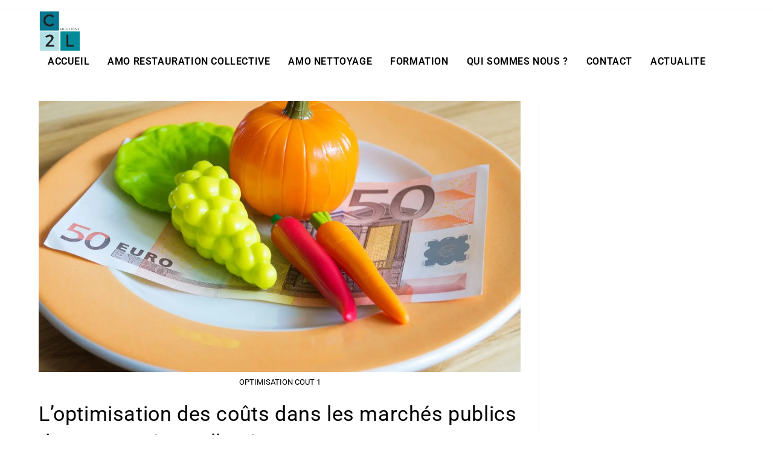

--- FILE ---
content_type: text/html; charset=UTF-8
request_url: https://www.c2lsolutions.fr/optimisation-couts-marches-publics-restauration-collective/
body_size: 24436
content:
<!DOCTYPE html>
<html class="html" lang="fr-FR">
<head>
	<meta charset="UTF-8">
	<link rel="profile" href="https://gmpg.org/xfn/11">

	<meta name='robots' content='index, follow, max-image-preview:large, max-snippet:-1, max-video-preview:-1' />
<link rel="pingback" href="https://www.c2lsolutions.fr/xmlrpc.php">
<meta name="viewport" content="width=device-width, initial-scale=1">
	<!-- This site is optimized with the Yoast SEO plugin v26.7 - https://yoast.com/wordpress/plugins/seo/ -->
	<title>OPTIMISATION COUTS MARCHES PUBLICS RESTAURATION</title>
<link data-rocket-prefetch href="https://fonts.googleapis.com" rel="dns-prefetch">
<link data-rocket-prefetch href="https://www.googletagmanager.com" rel="dns-prefetch">
<link data-rocket-prefetch href="https://medias-wordpress-offload.storage.googleapis.com" rel="dns-prefetch">
<link data-rocket-preload as="style" href="https://fonts.googleapis.com/css?display=swap&family=Roboto%3A100%2C200%2C300%2C400%2C500%2C600%2C700%2C800%2C900%2C100i%2C200i%2C300i%2C400i%2C500i%2C600i%2C700i%2C800i%2C900i&#038;subset=latin" rel="preload">
<link href="https://fonts.googleapis.com/css?display=swap&family=Roboto%3A100%2C200%2C300%2C400%2C500%2C600%2C700%2C800%2C900%2C100i%2C200i%2C300i%2C400i%2C500i%2C600i%2C700i%2C800i%2C900i&#038;subset=latin" media="print" onload="this.media=&#039;all&#039;" rel="stylesheet">
<noscript data-wpr-hosted-gf-parameters=""><link rel="stylesheet" href="https://fonts.googleapis.com/css?display=swap&family=Roboto%3A100%2C200%2C300%2C400%2C500%2C600%2C700%2C800%2C900%2C100i%2C200i%2C300i%2C400i%2C500i%2C600i%2C700i%2C800i%2C900i&#038;subset=latin"></noscript><link rel="preload" data-rocket-preload as="image" href="https://medias-wordpress-offload.storage.googleapis.com/c2lsolutions.fr/2023/05/26172533/OPTIMISATION-COUT-_1_.webp" imagesrcset="https://medias-wordpress-offload.storage.googleapis.com/c2lsolutions.fr/2023/05/26172533/OPTIMISATION-COUT-_1_.webp 1920w, https://medias-wordpress-offload.storage.googleapis.com/c2lsolutions.fr/2023/05/26172533/OPTIMISATION-COUT-_1_-300x169.webp 300w, https://medias-wordpress-offload.storage.googleapis.com/c2lsolutions.fr/2023/05/26172533/OPTIMISATION-COUT-_1_-1024x576.webp 1024w, https://medias-wordpress-offload.storage.googleapis.com/c2lsolutions.fr/2023/05/26172533/OPTIMISATION-COUT-_1_-768x432.webp 768w, https://medias-wordpress-offload.storage.googleapis.com/c2lsolutions.fr/2023/05/26172533/OPTIMISATION-COUT-_1_-1536x864.webp 1536w, https://medias-wordpress-offload.storage.googleapis.com/c2lsolutions.fr/2023/05/26172533/OPTIMISATION-COUT-_1_-800x450.webp 800w" imagesizes="(max-width: 1920px) 100vw, 1920px" fetchpriority="high">
	<meta name="description" content="OPTIMISATION COUTS MARCHES PUBLICS RESTAURATION COLLECTIVE: Explorez les stratégies efficaces, l&#039;analyse des besoins, la planification des" />
	<link rel="canonical" href="https://www.c2lsolutions.fr/optimisation-couts-marches-publics-restauration-collective/" />
	<meta property="og:locale" content="fr_FR" />
	<meta property="og:type" content="article" />
	<meta property="og:title" content="OPTIMISATION COUTS MARCHES PUBLICS RESTAURATION" />
	<meta property="og:description" content="OPTIMISATION COUTS MARCHES PUBLICS RESTAURATION COLLECTIVE: Explorez les stratégies efficaces, l&#039;analyse des besoins, la planification des" />
	<meta property="og:url" content="https://www.c2lsolutions.fr/optimisation-couts-marches-publics-restauration-collective/" />
	<meta property="og:site_name" content="C2L Solutions" />
	<meta property="article:publisher" content="https://www.facebook.com/C2LSolutions/" />
	<meta property="article:published_time" content="2023-05-31T16:37:29+00:00" />
	<meta property="article:modified_time" content="2023-10-30T09:38:03+00:00" />
	<meta property="og:image" content="https://medias-wordpress-offload.storage.googleapis.com/c2lsolutions.fr/2023/05/26172533/OPTIMISATION-COUT-_1_.webp" />
	<meta property="og:image:width" content="1920" />
	<meta property="og:image:height" content="1080" />
	<meta property="og:image:type" content="image/webp" />
	<meta name="author" content="Tatiana CORRE" />
	<meta name="twitter:card" content="summary_large_image" />
	<meta name="twitter:creator" content="@C2lSolutions" />
	<meta name="twitter:site" content="@C2lSolutions" />
	<meta name="twitter:label1" content="Écrit par" />
	<meta name="twitter:data1" content="Tatiana CORRE" />
	<meta name="twitter:label2" content="Durée de lecture estimée" />
	<meta name="twitter:data2" content="3 minutes" />
	<script type="application/ld+json" class="yoast-schema-graph">{"@context":"https://schema.org","@graph":[{"@type":"Article","@id":"https://www.c2lsolutions.fr/optimisation-couts-marches-publics-restauration-collective/#article","isPartOf":{"@id":"https://www.c2lsolutions.fr/optimisation-couts-marches-publics-restauration-collective/"},"author":{"name":"Tatiana CORRE","@id":"https://www.c2lsolutions.fr/#/schema/person/80ae7052c100dbe232ef8cc9071d1556"},"headline":"L&rsquo;optimisation des coûts dans les marchés publics de restauration collective","datePublished":"2023-05-31T16:37:29+00:00","dateModified":"2023-10-30T09:38:03+00:00","mainEntityOfPage":{"@id":"https://www.c2lsolutions.fr/optimisation-couts-marches-publics-restauration-collective/"},"wordCount":573,"commentCount":0,"publisher":{"@id":"https://www.c2lsolutions.fr/#organization"},"image":{"@id":"https://www.c2lsolutions.fr/optimisation-couts-marches-publics-restauration-collective/#primaryimage"},"thumbnailUrl":"https://medias-wordpress-offload.storage.googleapis.com/c2lsolutions.fr/2023/05/26172533/OPTIMISATION-COUT-_1_.webp","articleSection":["La commande publique","La restauration collective"],"inLanguage":"fr-FR","potentialAction":[{"@type":"CommentAction","name":"Comment","target":["https://www.c2lsolutions.fr/optimisation-couts-marches-publics-restauration-collective/#respond"]}]},{"@type":"WebPage","@id":"https://www.c2lsolutions.fr/optimisation-couts-marches-publics-restauration-collective/","url":"https://www.c2lsolutions.fr/optimisation-couts-marches-publics-restauration-collective/","name":"OPTIMISATION COUTS MARCHES PUBLICS RESTAURATION","isPartOf":{"@id":"https://www.c2lsolutions.fr/#website"},"primaryImageOfPage":{"@id":"https://www.c2lsolutions.fr/optimisation-couts-marches-publics-restauration-collective/#primaryimage"},"image":{"@id":"https://www.c2lsolutions.fr/optimisation-couts-marches-publics-restauration-collective/#primaryimage"},"thumbnailUrl":"https://medias-wordpress-offload.storage.googleapis.com/c2lsolutions.fr/2023/05/26172533/OPTIMISATION-COUT-_1_.webp","datePublished":"2023-05-31T16:37:29+00:00","dateModified":"2023-10-30T09:38:03+00:00","description":"OPTIMISATION COUTS MARCHES PUBLICS RESTAURATION COLLECTIVE: Explorez les stratégies efficaces, l'analyse des besoins, la planification des","breadcrumb":{"@id":"https://www.c2lsolutions.fr/optimisation-couts-marches-publics-restauration-collective/#breadcrumb"},"inLanguage":"fr-FR","potentialAction":[{"@type":"ReadAction","target":["https://www.c2lsolutions.fr/optimisation-couts-marches-publics-restauration-collective/"]}]},{"@type":"ImageObject","inLanguage":"fr-FR","@id":"https://www.c2lsolutions.fr/optimisation-couts-marches-publics-restauration-collective/#primaryimage","url":"https://medias-wordpress-offload.storage.googleapis.com/c2lsolutions.fr/2023/05/26172533/OPTIMISATION-COUT-_1_.webp","contentUrl":"https://medias-wordpress-offload.storage.googleapis.com/c2lsolutions.fr/2023/05/26172533/OPTIMISATION-COUT-_1_.webp","width":1920,"height":1080,"caption":"OPTIMISATION COUT 1"},{"@type":"BreadcrumbList","@id":"https://www.c2lsolutions.fr/optimisation-couts-marches-publics-restauration-collective/#breadcrumb","itemListElement":[{"@type":"ListItem","position":1,"name":"Accueil","item":"https://www.c2lsolutions.fr/"},{"@type":"ListItem","position":2,"name":"L&#8217;optimisation des coûts dans les marchés publics de restauration collective"}]},{"@type":"WebSite","@id":"https://www.c2lsolutions.fr/#website","url":"https://www.c2lsolutions.fr/","name":"C2L Solutions","description":"Cabinet de conseil","publisher":{"@id":"https://www.c2lsolutions.fr/#organization"},"potentialAction":[{"@type":"SearchAction","target":{"@type":"EntryPoint","urlTemplate":"https://www.c2lsolutions.fr/?s={search_term_string}"},"query-input":{"@type":"PropertyValueSpecification","valueRequired":true,"valueName":"search_term_string"}}],"inLanguage":"fr-FR"},{"@type":"Organization","@id":"https://www.c2lsolutions.fr/#organization","name":"C2L Solutions","url":"https://www.c2lsolutions.fr/","logo":{"@type":"ImageObject","inLanguage":"fr-FR","@id":"https://www.c2lsolutions.fr/#/schema/logo/image/","url":"https://medias-wordpress-offload.storage.googleapis.com/c2lsolutions.fr/2023/06/26172428/cropped-cropped-Logo-C2L-1.webp","contentUrl":"https://medias-wordpress-offload.storage.googleapis.com/c2lsolutions.fr/2023/06/26172428/cropped-cropped-Logo-C2L-1.webp","width":512,"height":512,"caption":"C2L Solutions"},"image":{"@id":"https://www.c2lsolutions.fr/#/schema/logo/image/"},"sameAs":["https://www.facebook.com/C2LSolutions/","https://x.com/C2lSolutions","https://www.linkedin.com/company/28527685/admin/","https://www.youtube.com/channel/UCFEzwqbmWWuiyDYuHrI-N4w"]},{"@type":"Person","@id":"https://www.c2lsolutions.fr/#/schema/person/80ae7052c100dbe232ef8cc9071d1556","name":"Tatiana CORRE","image":{"@type":"ImageObject","inLanguage":"fr-FR","@id":"https://www.c2lsolutions.fr/#/schema/person/image/","url":"https://secure.gravatar.com/avatar/f69072c52e0e66a560a296a438f29433e0ebcf84321096519a9a81aec9048bfb?s=96&d=mm&r=g","contentUrl":"https://secure.gravatar.com/avatar/f69072c52e0e66a560a296a438f29433e0ebcf84321096519a9a81aec9048bfb?s=96&d=mm&r=g","caption":"Tatiana CORRE"},"sameAs":["https://www.c2lsolutions.fr/"]}]}</script>
	<!-- / Yoast SEO plugin. -->


<link rel='dns-prefetch' href='//js.hs-scripts.com' />
<link rel='dns-prefetch' href='//www.googletagmanager.com' />
<link rel='dns-prefetch' href='//fonts.googleapis.com' />
<link href='https://fonts.gstatic.com' crossorigin rel='preconnect' />
<style id='wp-img-auto-sizes-contain-inline-css'>
img:is([sizes=auto i],[sizes^="auto," i]){contain-intrinsic-size:3000px 1500px}
/*# sourceURL=wp-img-auto-sizes-contain-inline-css */
</style>
<link rel='stylesheet' id='wp-block-library-css' href='https://www.c2lsolutions.fr/wp-includes/css/dist/block-library/style.min.css?ver=6.9' media='all' />
<style id='wp-block-library-theme-inline-css'>
.wp-block-audio :where(figcaption){color:#555;font-size:13px;text-align:center}.is-dark-theme .wp-block-audio :where(figcaption){color:#ffffffa6}.wp-block-audio{margin:0 0 1em}.wp-block-code{border:1px solid #ccc;border-radius:4px;font-family:Menlo,Consolas,monaco,monospace;padding:.8em 1em}.wp-block-embed :where(figcaption){color:#555;font-size:13px;text-align:center}.is-dark-theme .wp-block-embed :where(figcaption){color:#ffffffa6}.wp-block-embed{margin:0 0 1em}.blocks-gallery-caption{color:#555;font-size:13px;text-align:center}.is-dark-theme .blocks-gallery-caption{color:#ffffffa6}:root :where(.wp-block-image figcaption){color:#555;font-size:13px;text-align:center}.is-dark-theme :root :where(.wp-block-image figcaption){color:#ffffffa6}.wp-block-image{margin:0 0 1em}.wp-block-pullquote{border-bottom:4px solid;border-top:4px solid;color:currentColor;margin-bottom:1.75em}.wp-block-pullquote :where(cite),.wp-block-pullquote :where(footer),.wp-block-pullquote__citation{color:currentColor;font-size:.8125em;font-style:normal;text-transform:uppercase}.wp-block-quote{border-left:.25em solid;margin:0 0 1.75em;padding-left:1em}.wp-block-quote cite,.wp-block-quote footer{color:currentColor;font-size:.8125em;font-style:normal;position:relative}.wp-block-quote:where(.has-text-align-right){border-left:none;border-right:.25em solid;padding-left:0;padding-right:1em}.wp-block-quote:where(.has-text-align-center){border:none;padding-left:0}.wp-block-quote.is-large,.wp-block-quote.is-style-large,.wp-block-quote:where(.is-style-plain){border:none}.wp-block-search .wp-block-search__label{font-weight:700}.wp-block-search__button{border:1px solid #ccc;padding:.375em .625em}:where(.wp-block-group.has-background){padding:1.25em 2.375em}.wp-block-separator.has-css-opacity{opacity:.4}.wp-block-separator{border:none;border-bottom:2px solid;margin-left:auto;margin-right:auto}.wp-block-separator.has-alpha-channel-opacity{opacity:1}.wp-block-separator:not(.is-style-wide):not(.is-style-dots){width:100px}.wp-block-separator.has-background:not(.is-style-dots){border-bottom:none;height:1px}.wp-block-separator.has-background:not(.is-style-wide):not(.is-style-dots){height:2px}.wp-block-table{margin:0 0 1em}.wp-block-table td,.wp-block-table th{word-break:normal}.wp-block-table :where(figcaption){color:#555;font-size:13px;text-align:center}.is-dark-theme .wp-block-table :where(figcaption){color:#ffffffa6}.wp-block-video :where(figcaption){color:#555;font-size:13px;text-align:center}.is-dark-theme .wp-block-video :where(figcaption){color:#ffffffa6}.wp-block-video{margin:0 0 1em}:root :where(.wp-block-template-part.has-background){margin-bottom:0;margin-top:0;padding:1.25em 2.375em}
/*# sourceURL=/wp-includes/css/dist/block-library/theme.min.css */
</style>
<link data-minify="1" rel='stylesheet' id='dashicons-css' href='https://www.c2lsolutions.fr/wp-content/cache/min/1/wp-includes/css/dashicons.min.css?ver=1768828042' media='all' />
<link data-minify="1" rel='stylesheet' id='htmega-block-common-style-css' href='https://www.c2lsolutions.fr/wp-content/cache/min/1/wp-content/plugins/ht-mega-for-elementor/htmega-blocks/src/assets/css/common-style.css?ver=1768828103' media='all' />
<link data-minify="1" rel='stylesheet' id='slick-css' href='https://www.c2lsolutions.fr/wp-content/cache/background-css/1/www.c2lsolutions.fr/wp-content/cache/min/1/wp-content/plugins/ht-mega-for-elementor/assets/css/slick.min.css?ver=1768828103&wpr_t=1768873605' media='all' />
<link data-minify="1" rel='stylesheet' id='htmega-block-fontawesome-css' href='https://www.c2lsolutions.fr/wp-content/cache/min/1/wp-content/plugins/ht-mega-for-elementor/admin/assets/extensions/ht-menu/css/font-awesome.min.css?ver=1768828103' media='all' />
<link data-minify="1" rel='stylesheet' id='htmega-block-style-css' href='https://www.c2lsolutions.fr/wp-content/cache/background-css/1/www.c2lsolutions.fr/wp-content/cache/min/1/wp-content/plugins/ht-mega-for-elementor/htmega-blocks/build/style-blocks-htmega.css?ver=1768828103&wpr_t=1768873605' media='all' />
<style id='global-styles-inline-css'>
:root{--wp--preset--aspect-ratio--square: 1;--wp--preset--aspect-ratio--4-3: 4/3;--wp--preset--aspect-ratio--3-4: 3/4;--wp--preset--aspect-ratio--3-2: 3/2;--wp--preset--aspect-ratio--2-3: 2/3;--wp--preset--aspect-ratio--16-9: 16/9;--wp--preset--aspect-ratio--9-16: 9/16;--wp--preset--color--black: #000000;--wp--preset--color--cyan-bluish-gray: #abb8c3;--wp--preset--color--white: #ffffff;--wp--preset--color--pale-pink: #f78da7;--wp--preset--color--vivid-red: #cf2e2e;--wp--preset--color--luminous-vivid-orange: #ff6900;--wp--preset--color--luminous-vivid-amber: #fcb900;--wp--preset--color--light-green-cyan: #7bdcb5;--wp--preset--color--vivid-green-cyan: #00d084;--wp--preset--color--pale-cyan-blue: #8ed1fc;--wp--preset--color--vivid-cyan-blue: #0693e3;--wp--preset--color--vivid-purple: #9b51e0;--wp--preset--gradient--vivid-cyan-blue-to-vivid-purple: linear-gradient(135deg,rgb(6,147,227) 0%,rgb(155,81,224) 100%);--wp--preset--gradient--light-green-cyan-to-vivid-green-cyan: linear-gradient(135deg,rgb(122,220,180) 0%,rgb(0,208,130) 100%);--wp--preset--gradient--luminous-vivid-amber-to-luminous-vivid-orange: linear-gradient(135deg,rgb(252,185,0) 0%,rgb(255,105,0) 100%);--wp--preset--gradient--luminous-vivid-orange-to-vivid-red: linear-gradient(135deg,rgb(255,105,0) 0%,rgb(207,46,46) 100%);--wp--preset--gradient--very-light-gray-to-cyan-bluish-gray: linear-gradient(135deg,rgb(238,238,238) 0%,rgb(169,184,195) 100%);--wp--preset--gradient--cool-to-warm-spectrum: linear-gradient(135deg,rgb(74,234,220) 0%,rgb(151,120,209) 20%,rgb(207,42,186) 40%,rgb(238,44,130) 60%,rgb(251,105,98) 80%,rgb(254,248,76) 100%);--wp--preset--gradient--blush-light-purple: linear-gradient(135deg,rgb(255,206,236) 0%,rgb(152,150,240) 100%);--wp--preset--gradient--blush-bordeaux: linear-gradient(135deg,rgb(254,205,165) 0%,rgb(254,45,45) 50%,rgb(107,0,62) 100%);--wp--preset--gradient--luminous-dusk: linear-gradient(135deg,rgb(255,203,112) 0%,rgb(199,81,192) 50%,rgb(65,88,208) 100%);--wp--preset--gradient--pale-ocean: linear-gradient(135deg,rgb(255,245,203) 0%,rgb(182,227,212) 50%,rgb(51,167,181) 100%);--wp--preset--gradient--electric-grass: linear-gradient(135deg,rgb(202,248,128) 0%,rgb(113,206,126) 100%);--wp--preset--gradient--midnight: linear-gradient(135deg,rgb(2,3,129) 0%,rgb(40,116,252) 100%);--wp--preset--font-size--small: 13px;--wp--preset--font-size--medium: 20px;--wp--preset--font-size--large: 36px;--wp--preset--font-size--x-large: 42px;--wp--preset--spacing--20: 0.44rem;--wp--preset--spacing--30: 0.67rem;--wp--preset--spacing--40: 1rem;--wp--preset--spacing--50: 1.5rem;--wp--preset--spacing--60: 2.25rem;--wp--preset--spacing--70: 3.38rem;--wp--preset--spacing--80: 5.06rem;--wp--preset--shadow--natural: 6px 6px 9px rgba(0, 0, 0, 0.2);--wp--preset--shadow--deep: 12px 12px 50px rgba(0, 0, 0, 0.4);--wp--preset--shadow--sharp: 6px 6px 0px rgba(0, 0, 0, 0.2);--wp--preset--shadow--outlined: 6px 6px 0px -3px rgb(255, 255, 255), 6px 6px rgb(0, 0, 0);--wp--preset--shadow--crisp: 6px 6px 0px rgb(0, 0, 0);}:where(.is-layout-flex){gap: 0.5em;}:where(.is-layout-grid){gap: 0.5em;}body .is-layout-flex{display: flex;}.is-layout-flex{flex-wrap: wrap;align-items: center;}.is-layout-flex > :is(*, div){margin: 0;}body .is-layout-grid{display: grid;}.is-layout-grid > :is(*, div){margin: 0;}:where(.wp-block-columns.is-layout-flex){gap: 2em;}:where(.wp-block-columns.is-layout-grid){gap: 2em;}:where(.wp-block-post-template.is-layout-flex){gap: 1.25em;}:where(.wp-block-post-template.is-layout-grid){gap: 1.25em;}.has-black-color{color: var(--wp--preset--color--black) !important;}.has-cyan-bluish-gray-color{color: var(--wp--preset--color--cyan-bluish-gray) !important;}.has-white-color{color: var(--wp--preset--color--white) !important;}.has-pale-pink-color{color: var(--wp--preset--color--pale-pink) !important;}.has-vivid-red-color{color: var(--wp--preset--color--vivid-red) !important;}.has-luminous-vivid-orange-color{color: var(--wp--preset--color--luminous-vivid-orange) !important;}.has-luminous-vivid-amber-color{color: var(--wp--preset--color--luminous-vivid-amber) !important;}.has-light-green-cyan-color{color: var(--wp--preset--color--light-green-cyan) !important;}.has-vivid-green-cyan-color{color: var(--wp--preset--color--vivid-green-cyan) !important;}.has-pale-cyan-blue-color{color: var(--wp--preset--color--pale-cyan-blue) !important;}.has-vivid-cyan-blue-color{color: var(--wp--preset--color--vivid-cyan-blue) !important;}.has-vivid-purple-color{color: var(--wp--preset--color--vivid-purple) !important;}.has-black-background-color{background-color: var(--wp--preset--color--black) !important;}.has-cyan-bluish-gray-background-color{background-color: var(--wp--preset--color--cyan-bluish-gray) !important;}.has-white-background-color{background-color: var(--wp--preset--color--white) !important;}.has-pale-pink-background-color{background-color: var(--wp--preset--color--pale-pink) !important;}.has-vivid-red-background-color{background-color: var(--wp--preset--color--vivid-red) !important;}.has-luminous-vivid-orange-background-color{background-color: var(--wp--preset--color--luminous-vivid-orange) !important;}.has-luminous-vivid-amber-background-color{background-color: var(--wp--preset--color--luminous-vivid-amber) !important;}.has-light-green-cyan-background-color{background-color: var(--wp--preset--color--light-green-cyan) !important;}.has-vivid-green-cyan-background-color{background-color: var(--wp--preset--color--vivid-green-cyan) !important;}.has-pale-cyan-blue-background-color{background-color: var(--wp--preset--color--pale-cyan-blue) !important;}.has-vivid-cyan-blue-background-color{background-color: var(--wp--preset--color--vivid-cyan-blue) !important;}.has-vivid-purple-background-color{background-color: var(--wp--preset--color--vivid-purple) !important;}.has-black-border-color{border-color: var(--wp--preset--color--black) !important;}.has-cyan-bluish-gray-border-color{border-color: var(--wp--preset--color--cyan-bluish-gray) !important;}.has-white-border-color{border-color: var(--wp--preset--color--white) !important;}.has-pale-pink-border-color{border-color: var(--wp--preset--color--pale-pink) !important;}.has-vivid-red-border-color{border-color: var(--wp--preset--color--vivid-red) !important;}.has-luminous-vivid-orange-border-color{border-color: var(--wp--preset--color--luminous-vivid-orange) !important;}.has-luminous-vivid-amber-border-color{border-color: var(--wp--preset--color--luminous-vivid-amber) !important;}.has-light-green-cyan-border-color{border-color: var(--wp--preset--color--light-green-cyan) !important;}.has-vivid-green-cyan-border-color{border-color: var(--wp--preset--color--vivid-green-cyan) !important;}.has-pale-cyan-blue-border-color{border-color: var(--wp--preset--color--pale-cyan-blue) !important;}.has-vivid-cyan-blue-border-color{border-color: var(--wp--preset--color--vivid-cyan-blue) !important;}.has-vivid-purple-border-color{border-color: var(--wp--preset--color--vivid-purple) !important;}.has-vivid-cyan-blue-to-vivid-purple-gradient-background{background: var(--wp--preset--gradient--vivid-cyan-blue-to-vivid-purple) !important;}.has-light-green-cyan-to-vivid-green-cyan-gradient-background{background: var(--wp--preset--gradient--light-green-cyan-to-vivid-green-cyan) !important;}.has-luminous-vivid-amber-to-luminous-vivid-orange-gradient-background{background: var(--wp--preset--gradient--luminous-vivid-amber-to-luminous-vivid-orange) !important;}.has-luminous-vivid-orange-to-vivid-red-gradient-background{background: var(--wp--preset--gradient--luminous-vivid-orange-to-vivid-red) !important;}.has-very-light-gray-to-cyan-bluish-gray-gradient-background{background: var(--wp--preset--gradient--very-light-gray-to-cyan-bluish-gray) !important;}.has-cool-to-warm-spectrum-gradient-background{background: var(--wp--preset--gradient--cool-to-warm-spectrum) !important;}.has-blush-light-purple-gradient-background{background: var(--wp--preset--gradient--blush-light-purple) !important;}.has-blush-bordeaux-gradient-background{background: var(--wp--preset--gradient--blush-bordeaux) !important;}.has-luminous-dusk-gradient-background{background: var(--wp--preset--gradient--luminous-dusk) !important;}.has-pale-ocean-gradient-background{background: var(--wp--preset--gradient--pale-ocean) !important;}.has-electric-grass-gradient-background{background: var(--wp--preset--gradient--electric-grass) !important;}.has-midnight-gradient-background{background: var(--wp--preset--gradient--midnight) !important;}.has-small-font-size{font-size: var(--wp--preset--font-size--small) !important;}.has-medium-font-size{font-size: var(--wp--preset--font-size--medium) !important;}.has-large-font-size{font-size: var(--wp--preset--font-size--large) !important;}.has-x-large-font-size{font-size: var(--wp--preset--font-size--x-large) !important;}
:where(.wp-block-post-template.is-layout-flex){gap: 1.25em;}:where(.wp-block-post-template.is-layout-grid){gap: 1.25em;}
:where(.wp-block-term-template.is-layout-flex){gap: 1.25em;}:where(.wp-block-term-template.is-layout-grid){gap: 1.25em;}
:where(.wp-block-columns.is-layout-flex){gap: 2em;}:where(.wp-block-columns.is-layout-grid){gap: 2em;}
:root :where(.wp-block-pullquote){font-size: 1.5em;line-height: 1.6;}
/*# sourceURL=global-styles-inline-css */
</style>
<link data-minify="1" rel='stylesheet' id='faq-azerto-style-css' href='https://www.c2lsolutions.fr/wp-content/cache/min/1/wp-content/plugins/wp-azerto-seo/faq-azerto.css?ver=1768828025' media='all' />
<link rel='stylesheet' id='elementor-frontend-css' href='https://www.c2lsolutions.fr/wp-content/plugins/elementor/assets/css/frontend.min.css?ver=3.34.1' media='all' />
<link rel='stylesheet' id='elementor-post-1418-css' href='https://www.c2lsolutions.fr/wp-content/uploads/elementor/css/post-1418.css?ver=1768828023' media='all' />
<link rel='stylesheet' id='widget-image-css' href='https://www.c2lsolutions.fr/wp-content/plugins/elementor/assets/css/widget-image.min.css?ver=3.34.1' media='all' />
<link rel='stylesheet' id='elementor-post-19055-css' href='https://www.c2lsolutions.fr/wp-content/uploads/elementor/css/post-19055.css?ver=1768829176' media='all' />
<link rel='stylesheet' id='elementor-post-9889-css' href='https://www.c2lsolutions.fr/wp-content/uploads/elementor/css/post-9889.css?ver=1768828024' media='all' />
<link rel='stylesheet' id='htmega-global-style-min-css' href='https://www.c2lsolutions.fr/wp-content/cache/background-css/1/www.c2lsolutions.fr/wp-content/plugins/ht-mega-for-elementor/assets/css/htmega-global-style.min.css?ver=3.0.4&wpr_t=1768873605' media='all' />
<link rel='stylesheet' id='oceanwp-style-css' href='https://www.c2lsolutions.fr/wp-content/themes/oceanwp/assets/css/style.min.css?ver=4.1.4' media='all' />

<link data-minify="1" rel='stylesheet' id='hfe-elementor-icons-css' href='https://www.c2lsolutions.fr/wp-content/cache/min/1/wp-content/plugins/elementor/assets/lib/eicons/css/elementor-icons.min.css?ver=1768828025' media='all' />
<link rel='stylesheet' id='hfe-icons-list-css' href='https://www.c2lsolutions.fr/wp-content/plugins/elementor/assets/css/widget-icon-list.min.css?ver=3.24.3' media='all' />
<link rel='stylesheet' id='hfe-social-icons-css' href='https://www.c2lsolutions.fr/wp-content/plugins/elementor/assets/css/widget-social-icons.min.css?ver=3.24.0' media='all' />
<link data-minify="1" rel='stylesheet' id='hfe-social-share-icons-brands-css' href='https://www.c2lsolutions.fr/wp-content/cache/min/1/wp-content/plugins/elementor/assets/lib/font-awesome/css/brands.css?ver=1768828025' media='all' />
<link data-minify="1" rel='stylesheet' id='hfe-social-share-icons-fontawesome-css' href='https://www.c2lsolutions.fr/wp-content/cache/min/1/wp-content/plugins/elementor/assets/lib/font-awesome/css/fontawesome.css?ver=1768828025' media='all' />
<link data-minify="1" rel='stylesheet' id='hfe-nav-menu-icons-css' href='https://www.c2lsolutions.fr/wp-content/cache/min/1/wp-content/plugins/elementor/assets/lib/font-awesome/css/solid.css?ver=1768828025' media='all' />
<link rel='stylesheet' id='hfe-widget-blockquote-css' href='https://www.c2lsolutions.fr/wp-content/plugins/elementor-pro/assets/css/widget-blockquote.min.css?ver=3.25.0' media='all' />
<link rel='stylesheet' id='hfe-mega-menu-css' href='https://www.c2lsolutions.fr/wp-content/plugins/elementor-pro/assets/css/widget-mega-menu.min.css?ver=3.26.2' media='all' />
<link rel='stylesheet' id='hfe-nav-menu-widget-css' href='https://www.c2lsolutions.fr/wp-content/plugins/elementor-pro/assets/css/widget-nav-menu.min.css?ver=3.26.0' media='all' />
<link data-minify="1" rel='stylesheet' id='font-awesome-5-all-css' href='https://www.c2lsolutions.fr/wp-content/cache/min/1/wp-content/plugins/elementor/assets/lib/font-awesome/css/all.min.css?ver=1768828030' media='all' />
<link data-minify="1" rel='stylesheet' id='elementor-gf-local-roboto-css' href='https://www.c2lsolutions.fr/wp-content/cache/min/1/wp-content/uploads/elementor/google-fonts/css/roboto.css?ver=1768828025' media='all' />
<link data-minify="1" rel='stylesheet' id='elementor-gf-local-robotoslab-css' href='https://www.c2lsolutions.fr/wp-content/cache/min/1/wp-content/uploads/elementor/google-fonts/css/robotoslab.css?ver=1768828025' media='all' />
<link data-minify="1" rel='stylesheet' id='elementor-gf-local-arimo-css' href='https://www.c2lsolutions.fr/wp-content/cache/min/1/wp-content/uploads/elementor/google-fonts/css/arimo.css?ver=1768828025' media='all' />
<script data-cfasync="false" src="https://www.c2lsolutions.fr/wp-includes/js/jquery/jquery.min.js?ver=3.7.1" id="jquery-core-js"></script>
<script data-cfasync="false" src="https://www.c2lsolutions.fr/wp-includes/js/jquery/jquery-migrate.min.js?ver=3.4.1" id="jquery-migrate-js"></script>
<script id="jquery-js-after">
!function($){"use strict";$(document).ready(function(){$(this).scrollTop()>100&&$(".hfe-scroll-to-top-wrap").removeClass("hfe-scroll-to-top-hide"),$(window).scroll(function(){$(this).scrollTop()<100?$(".hfe-scroll-to-top-wrap").fadeOut(300):$(".hfe-scroll-to-top-wrap").fadeIn(300)}),$(".hfe-scroll-to-top-wrap").on("click",function(){$("html, body").animate({scrollTop:0},300);return!1})})}(jQuery);
!function($){'use strict';$(document).ready(function(){var bar=$('.hfe-reading-progress-bar');if(!bar.length)return;$(window).on('scroll',function(){var s=$(window).scrollTop(),d=$(document).height()-$(window).height(),p=d? s/d*100:0;bar.css('width',p+'%')});});}(jQuery);
//# sourceURL=jquery-js-after
</script>
<meta name="generator" content="Site Kit by Google 1.170.0" />			<!-- DO NOT COPY THIS SNIPPET! Start of Page Analytics Tracking for HubSpot WordPress plugin v11.3.37-->
			<script class="hsq-set-content-id" data-content-id="blog-post">
				var _hsq = _hsq || [];
				_hsq.push(["setContentType", "blog-post"]);
			</script>
			<!-- DO NOT COPY THIS SNIPPET! End of Page Analytics Tracking for HubSpot WordPress plugin -->
					<link rel="manifest" href="https://www.c2lsolutions.fr/wp-json/wp/v2/web-app-manifest">
					<meta name="theme-color" content="#fff">
								<meta name="apple-mobile-web-app-capable" content="yes">
				<meta name="mobile-web-app-capable" content="yes">

				<link rel="apple-touch-startup-image" href="https://medias-wordpress-offload.storage.googleapis.com/c2lsolutions.fr/2023/11/24122149/cropped-1-Logo-C2L-min-192x192.png">

				<meta name="apple-mobile-web-app-title" content="C2LSolutions">
		<meta name="application-name" content="C2LSolutions">
		
<!-- Balises Meta Google AdSense ajoutées par Site Kit -->
<meta name="google-adsense-platform-account" content="ca-host-pub-2644536267352236">
<meta name="google-adsense-platform-domain" content="sitekit.withgoogle.com">
<!-- Fin des balises Meta End Google AdSense ajoutées par Site Kit -->
<meta name="generator" content="Elementor 3.34.1; features: additional_custom_breakpoints; settings: css_print_method-external, google_font-enabled, font_display-auto">
			<style>
				.e-con.e-parent:nth-of-type(n+4):not(.e-lazyloaded):not(.e-no-lazyload),
				.e-con.e-parent:nth-of-type(n+4):not(.e-lazyloaded):not(.e-no-lazyload) * {
					background-image: none !important;
				}
				@media screen and (max-height: 1024px) {
					.e-con.e-parent:nth-of-type(n+3):not(.e-lazyloaded):not(.e-no-lazyload),
					.e-con.e-parent:nth-of-type(n+3):not(.e-lazyloaded):not(.e-no-lazyload) * {
						background-image: none !important;
					}
				}
				@media screen and (max-height: 640px) {
					.e-con.e-parent:nth-of-type(n+2):not(.e-lazyloaded):not(.e-no-lazyload),
					.e-con.e-parent:nth-of-type(n+2):not(.e-lazyloaded):not(.e-no-lazyload) * {
						background-image: none !important;
					}
				}
			</style>
			
<!-- Extrait Google Tag Manager ajouté par Site Kit -->
<script>
			( function( w, d, s, l, i ) {
				w[l] = w[l] || [];
				w[l].push( {'gtm.start': new Date().getTime(), event: 'gtm.js'} );
				var f = d.getElementsByTagName( s )[0],
					j = d.createElement( s ), dl = l != 'dataLayer' ? '&l=' + l : '';
				j.async = true;
				j.src = 'https://www.googletagmanager.com/gtm.js?id=' + i + dl;
				f.parentNode.insertBefore( j, f );
			} )( window, document, 'script', 'dataLayer', 'GTM-PC5Z2S7' );
			
</script>

<!-- End Google Tag Manager snippet added by Site Kit -->
<link rel="icon" href="https://medias-wordpress-offload.storage.googleapis.com/c2lsolutions.fr/2023/11/24122149/cropped-1-Logo-C2L-min-32x32.png" sizes="32x32" />
<link rel="icon" href="https://medias-wordpress-offload.storage.googleapis.com/c2lsolutions.fr/2023/11/24122149/cropped-1-Logo-C2L-min-192x192.png" sizes="192x192" />
<link rel="apple-touch-icon" href="https://medias-wordpress-offload.storage.googleapis.com/c2lsolutions.fr/2023/11/24122149/cropped-1-Logo-C2L-min-180x180.png" />
<meta name="msapplication-TileImage" content="https://medias-wordpress-offload.storage.googleapis.com/c2lsolutions.fr/2023/11/24122149/cropped-1-Logo-C2L-min-270x270.png" />
<style id="wpr_lightbox_styles">
				.lg-backdrop {
					background-color: rgba(0,0,0,0.6) !important;
				}
				.lg-toolbar,
				.lg-dropdown {
					background-color: rgba(0,0,0,0.8) !important;
				}
				.lg-dropdown:after {
					border-bottom-color: rgba(0,0,0,0.8) !important;
				}
				.lg-sub-html {
					background-color: rgba(0,0,0,0.8) !important;
				}
				.lg-thumb-outer,
				.lg-progress-bar {
					background-color: #444444 !important;
				}
				.lg-progress {
					background-color: #a90707 !important;
				}
				.lg-icon {
					color: #efefef !important;
					font-size: 20px !important;
				}
				.lg-icon.lg-toogle-thumb {
					font-size: 24px !important;
				}
				.lg-icon:hover,
				.lg-dropdown-text:hover {
					color: #ffffff !important;
				}
				.lg-sub-html,
				.lg-dropdown-text {
					color: #efefef !important;
					font-size: 14px !important;
				}
				#lg-counter {
					color: #efefef !important;
					font-size: 14px !important;
				}
				.lg-prev,
				.lg-next {
					font-size: 35px !important;
				}

				/* Defaults */
				.lg-icon {
				background-color: transparent !important;
				}

				#lg-counter {
				opacity: 0.9;
				}

				.lg-thumb-outer {
				padding: 0 10px;
				}

				.lg-thumb-item {
				border-radius: 0 !important;
				border: none !important;
				opacity: 0.5;
				}

				.lg-thumb-item.active {
					opacity: 1;
				}
	         </style><!-- OceanWP CSS -->
<style type="text/css">
/* Colors */input[type="button"]:hover,input[type="reset"]:hover,input[type="submit"]:hover,button[type="submit"]:hover,input[type="button"]:focus,input[type="reset"]:focus,input[type="submit"]:focus,button[type="submit"]:focus,.button:hover,.button:focus,#site-navigation-wrap .dropdown-menu >li.btn >a:hover >span,.post-quote-author,.omw-modal .omw-close-modal:hover,body div.wpforms-container-full .wpforms-form input[type=submit]:hover,body div.wpforms-container-full .wpforms-form button[type=submit]:hover,body div.wpforms-container-full .wpforms-form .wpforms-page-button:hover,.woocommerce-cart .wp-element-button:hover,.woocommerce-checkout .wp-element-button:hover,.wp-block-button__link:hover{background-color:#048b9a}a:hover{color:#048b9a}a:hover .owp-icon use{stroke:#048b9a}body .theme-button,body input[type="submit"],body button[type="submit"],body button,body .button,body div.wpforms-container-full .wpforms-form input[type=submit],body div.wpforms-container-full .wpforms-form button[type=submit],body div.wpforms-container-full .wpforms-form .wpforms-page-button,.woocommerce-cart .wp-element-button,.woocommerce-checkout .wp-element-button,.wp-block-button__link{background-color:#3a89a1}body .theme-button:hover,body input[type="submit"]:hover,body button[type="submit"]:hover,body button:hover,body .button:hover,body div.wpforms-container-full .wpforms-form input[type=submit]:hover,body div.wpforms-container-full .wpforms-form input[type=submit]:active,body div.wpforms-container-full .wpforms-form button[type=submit]:hover,body div.wpforms-container-full .wpforms-form button[type=submit]:active,body div.wpforms-container-full .wpforms-form .wpforms-page-button:hover,body div.wpforms-container-full .wpforms-form .wpforms-page-button:active,.woocommerce-cart .wp-element-button:hover,.woocommerce-checkout .wp-element-button:hover,.wp-block-button__link:hover{background-color:#bce6eb}body .theme-button,body input[type="submit"],body button[type="submit"],body button,body .button,body div.wpforms-container-full .wpforms-form input[type=submit],body div.wpforms-container-full .wpforms-form button[type=submit],body div.wpforms-container-full .wpforms-form .wpforms-page-button,.woocommerce-cart .wp-element-button,.woocommerce-checkout .wp-element-button,.wp-block-button__link{border-color:#ffffff}body .theme-button:hover,body input[type="submit"]:hover,body button[type="submit"]:hover,body button:hover,body .button:hover,body div.wpforms-container-full .wpforms-form input[type=submit]:hover,body div.wpforms-container-full .wpforms-form input[type=submit]:active,body div.wpforms-container-full .wpforms-form button[type=submit]:hover,body div.wpforms-container-full .wpforms-form button[type=submit]:active,body div.wpforms-container-full .wpforms-form .wpforms-page-button:hover,body div.wpforms-container-full .wpforms-form .wpforms-page-button:active,.woocommerce-cart .wp-element-button:hover,.woocommerce-checkout .wp-element-button:hover,.wp-block-button__link:hover{border-color:#ffffff}/* OceanWP Style Settings CSS */@media only screen and (min-width:960px){.widget-area,.content-left-sidebar .widget-area{width:43%}}.theme-button,input[type="submit"],button[type="submit"],button,body div.wpforms-container-full .wpforms-form input[type=submit],body div.wpforms-container-full .wpforms-form button[type=submit],body div.wpforms-container-full .wpforms-form .wpforms-page-button{padding:20px 20px 14px 20px}.theme-button,input[type="submit"],button[type="submit"],button,.button,body div.wpforms-container-full .wpforms-form input[type=submit],body div.wpforms-container-full .wpforms-form button[type=submit],body div.wpforms-container-full .wpforms-form .wpforms-page-button{border-style:solid}.theme-button,input[type="submit"],button[type="submit"],button,.button,body div.wpforms-container-full .wpforms-form input[type=submit],body div.wpforms-container-full .wpforms-form button[type=submit],body div.wpforms-container-full .wpforms-form .wpforms-page-button{border-width:1px}form input[type="text"],form input[type="password"],form input[type="email"],form input[type="url"],form input[type="date"],form input[type="month"],form input[type="time"],form input[type="datetime"],form input[type="datetime-local"],form input[type="week"],form input[type="number"],form input[type="search"],form input[type="tel"],form input[type="color"],form select,form textarea,.woocommerce .woocommerce-checkout .select2-container--default .select2-selection--single{border-style:solid}body div.wpforms-container-full .wpforms-form input[type=date],body div.wpforms-container-full .wpforms-form input[type=datetime],body div.wpforms-container-full .wpforms-form input[type=datetime-local],body div.wpforms-container-full .wpforms-form input[type=email],body div.wpforms-container-full .wpforms-form input[type=month],body div.wpforms-container-full .wpforms-form input[type=number],body div.wpforms-container-full .wpforms-form input[type=password],body div.wpforms-container-full .wpforms-form input[type=range],body div.wpforms-container-full .wpforms-form input[type=search],body div.wpforms-container-full .wpforms-form input[type=tel],body div.wpforms-container-full .wpforms-form input[type=text],body div.wpforms-container-full .wpforms-form input[type=time],body div.wpforms-container-full .wpforms-form input[type=url],body div.wpforms-container-full .wpforms-form input[type=week],body div.wpforms-container-full .wpforms-form select,body div.wpforms-container-full .wpforms-form textarea{border-style:solid}form input[type="text"],form input[type="password"],form input[type="email"],form input[type="url"],form input[type="date"],form input[type="month"],form input[type="time"],form input[type="datetime"],form input[type="datetime-local"],form input[type="week"],form input[type="number"],form input[type="search"],form input[type="tel"],form input[type="color"],form select,form textarea{border-radius:3px}body div.wpforms-container-full .wpforms-form input[type=date],body div.wpforms-container-full .wpforms-form input[type=datetime],body div.wpforms-container-full .wpforms-form input[type=datetime-local],body div.wpforms-container-full .wpforms-form input[type=email],body div.wpforms-container-full .wpforms-form input[type=month],body div.wpforms-container-full .wpforms-form input[type=number],body div.wpforms-container-full .wpforms-form input[type=password],body div.wpforms-container-full .wpforms-form input[type=range],body div.wpforms-container-full .wpforms-form input[type=search],body div.wpforms-container-full .wpforms-form input[type=tel],body div.wpforms-container-full .wpforms-form input[type=text],body div.wpforms-container-full .wpforms-form input[type=time],body div.wpforms-container-full .wpforms-form input[type=url],body div.wpforms-container-full .wpforms-form input[type=week],body div.wpforms-container-full .wpforms-form select,body div.wpforms-container-full .wpforms-form textarea{border-radius:3px}.page-numbers a,.page-numbers span:not(.elementor-screen-only),.page-links span{font-size:19px}@media (max-width:768px){.page-numbers a,.page-numbers span:not(.elementor-screen-only),.page-links span{font-size:px}}@media (max-width:480px){.page-numbers a,.page-numbers span:not(.elementor-screen-only),.page-links span{font-size:px}}/* Header */#site-logo #site-logo-inner,.oceanwp-social-menu .social-menu-inner,#site-header.full_screen-header .menu-bar-inner,.after-header-content .after-header-content-inner{height:30px}#site-navigation-wrap .dropdown-menu >li >a,#site-navigation-wrap .dropdown-menu >li >span.opl-logout-link,.oceanwp-mobile-menu-icon a,.mobile-menu-close,.after-header-content-inner >a{line-height:30px}#site-header.has-header-media .overlay-header-media{background-color:rgba(0,0,0,0.5)}#site-logo #site-logo-inner a img,#site-header.center-header #site-navigation-wrap .middle-site-logo a img{max-width:70px}#site-header #site-logo #site-logo-inner a img,#site-header.center-header #site-navigation-wrap .middle-site-logo a img{max-height:70px}#site-navigation-wrap .dropdown-menu >li >a,.oceanwp-mobile-menu-icon a,#searchform-header-replace-close{color:#000000}#site-navigation-wrap .dropdown-menu >li >a .owp-icon use,.oceanwp-mobile-menu-icon a .owp-icon use,#searchform-header-replace-close .owp-icon use{stroke:#000000}#site-navigation-wrap .dropdown-menu >li >a:hover,.oceanwp-mobile-menu-icon a:hover,#searchform-header-replace-close:hover{color:#000000}#site-navigation-wrap .dropdown-menu >li >a:hover .owp-icon use,.oceanwp-mobile-menu-icon a:hover .owp-icon use,#searchform-header-replace-close:hover .owp-icon use{stroke:#000000}.dropdown-menu .sub-menu,#searchform-dropdown,.current-shop-items-dropdown{border-color:#048b9a}.dropdown-menu ul li a.menu-link:hover{color:#000000}.dropdown-menu ul li a.menu-link:hover .owp-icon use{stroke:#000000}.navigation li.mega-cat ul li .mega-post-title a{color:#000000}.navigation li.mega-cat ul li .mega-post-date{color:#000000}.navigation li.mega-cat ul li .mega-post-date .owp-icon use{stroke:#000000}@media (max-width:480px){#top-bar-nav,#site-navigation-wrap,.oceanwp-social-menu,.after-header-content{display:none}.center-logo #site-logo{float:none;position:absolute;left:50%;padding:0;-webkit-transform:translateX(-50%);transform:translateX(-50%)}#site-header.center-header #site-logo,.oceanwp-mobile-menu-icon,#oceanwp-cart-sidebar-wrap{display:block}body.vertical-header-style #outer-wrap{margin:0 !important}#site-header.vertical-header{position:relative;width:100%;left:0 !important;right:0 !important}#site-header.vertical-header .has-template >#site-logo{display:block}#site-header.vertical-header #site-header-inner{display:-webkit-box;display:-webkit-flex;display:-ms-flexbox;display:flex;-webkit-align-items:center;align-items:center;padding:0;max-width:90%}#site-header.vertical-header #site-header-inner >*:not(.oceanwp-mobile-menu-icon){display:none}#site-header.vertical-header #site-header-inner >*{padding:0 !important}#site-header.vertical-header #site-header-inner #site-logo{display:block;margin:0;width:50%;text-align:left}body.rtl #site-header.vertical-header #site-header-inner #site-logo{text-align:right}#site-header.vertical-header #site-header-inner .oceanwp-mobile-menu-icon{width:50%;text-align:right}body.rtl #site-header.vertical-header #site-header-inner .oceanwp-mobile-menu-icon{text-align:left}#site-header.vertical-header .vertical-toggle,body.vertical-header-style.vh-closed #site-header.vertical-header .vertical-toggle{display:none}#site-logo.has-responsive-logo .custom-logo-link{display:none}#site-logo.has-responsive-logo .responsive-logo-link{display:block}.is-sticky #site-logo.has-sticky-logo .responsive-logo-link{display:none}.is-sticky #site-logo.has-responsive-logo .sticky-logo-link{display:block}#top-bar.has-no-content #top-bar-social.top-bar-left,#top-bar.has-no-content #top-bar-social.top-bar-right{position:inherit;left:auto;right:auto;float:none;height:auto;line-height:1.5em;margin-top:0;text-align:center}#top-bar.has-no-content #top-bar-social li{float:none;display:inline-block}.owp-cart-overlay,#side-panel-wrap a.side-panel-btn{display:none !important}}body .sidr a,body .sidr-class-dropdown-toggle,#mobile-dropdown ul li a,#mobile-dropdown ul li a .dropdown-toggle,#mobile-fullscreen ul li a,#mobile-fullscreen .oceanwp-social-menu.simple-social ul li a{color:#000000}#mobile-fullscreen a.close .close-icon-inner,#mobile-fullscreen a.close .close-icon-inner::after{background-color:#000000}body .sidr a:hover,body .sidr-class-dropdown-toggle:hover,body .sidr-class-dropdown-toggle .fa,body .sidr-class-menu-item-has-children.active >a,body .sidr-class-menu-item-has-children.active >a >.sidr-class-dropdown-toggle,#mobile-dropdown ul li a:hover,#mobile-dropdown ul li a .dropdown-toggle:hover,#mobile-dropdown .menu-item-has-children.active >a,#mobile-dropdown .menu-item-has-children.active >a >.dropdown-toggle,#mobile-fullscreen ul li a:hover,#mobile-fullscreen .oceanwp-social-menu.simple-social ul li a:hover{color:#000000}#mobile-fullscreen a.close:hover .close-icon-inner,#mobile-fullscreen a.close:hover .close-icon-inner::after{background-color:#000000}.sidr-class-mobile-searchform button,#mobile-dropdown #mobile-menu-search form button{color:#000000}.sidr-class-mobile-searchform button .owp-icon use,#mobile-dropdown #mobile-menu-search form button .owp-icon use{stroke:#000000}/* Topbar */#top-bar-content a:hover,#top-bar-social-alt a:hover{color:#048b9a}/* Blog CSS */.ocean-single-post-header ul.meta-item li a:hover{color:#333333}/* Sidebar */.widget-area{padding:0!important}@media (max-width:768px){.widget-area .sidebar-box{padding:0}}@media (max-width:480px){.widget-area .sidebar-box{padding:0}}/* Footer Widgets */#footer-widgets{background-color:#048b9a}#footer-widgets,#footer-widgets p,#footer-widgets li a:before,#footer-widgets .contact-info-widget span.oceanwp-contact-title,#footer-widgets .recent-posts-date,#footer-widgets .recent-posts-comments,#footer-widgets .widget-recent-posts-icons li .fa{color:#08282b}/* Typography */body{font-family:Roboto;font-size:16px;line-height:1.5}@media screen and (max-width:480px){body{font-size:14px}}h1,h2,h3,h4,h5,h6,.theme-heading,.widget-title,.oceanwp-widget-recent-posts-title,.comment-reply-title,.entry-title,.sidebar-box .widget-title{line-height:1.4}h1{font-family:Roboto;font-size:32px;line-height:1.5}@media screen and (max-width:768px){h1{font-size:28px}}@media screen and (max-width:480px){h1{font-size:24px}}h2{font-family:Roboto;font-size:24px;line-height:1.5}@media screen and (max-width:768px){h2{font-size:22px}}@media screen and (max-width:768px){h2{line-height:1.5}}@media screen and (max-width:480px){h2{font-size:20px}}@media screen and (max-width:480px){h2{line-height:1.5}}h3{font-family:Roboto;font-size:20px;line-height:1.5}@media screen and (max-width:768px){h3{font-size:18px}}@media screen and (max-width:480px){h3{font-size:16px}}h4{font-family:Roboto;font-size:20px;line-height:1.5}@media screen and (max-width:768px){h4{font-size:18px}}@media screen and (max-width:768px){h4{line-height:1.5}}@media screen and (max-width:480px){h4{font-size:16px}}@media screen and (max-width:480px){h4{line-height:1.5}}h5{font-family:Roboto;font-size:20px;line-height:1.5}@media screen and (max-width:768px){h5{font-size:18px}}@media screen and (max-width:480px){h5{font-size:16px}}h6{font-family:Roboto;font-size:20px;line-height:1.4}@media screen and (max-width:768px){h6{font-size:18px}}@media screen and (max-width:480px){h6{font-size:16px}}@media screen and (max-width:480px){h6{line-height:1.5}}.page-header .page-header-title,.page-header.background-image-page-header .page-header-title{font-size:32px;line-height:1.4}.page-header .page-subheading{font-size:15px;line-height:1.8}.site-breadcrumbs,.site-breadcrumbs a{font-size:13px;line-height:1.4}#top-bar-content,#top-bar-social-alt{font-size:12px;line-height:1.8}#site-logo a.site-logo-text{font-size:24px;line-height:1.8}#site-navigation-wrap .dropdown-menu >li >a,#site-header.full_screen-header .fs-dropdown-menu >li >a,#site-header.top-header #site-navigation-wrap .dropdown-menu >li >a,#site-header.center-header #site-navigation-wrap .dropdown-menu >li >a,#site-header.medium-header #site-navigation-wrap .dropdown-menu >li >a,.oceanwp-mobile-menu-icon a{font-size:16px}.dropdown-menu ul li a.menu-link,#site-header.full_screen-header .fs-dropdown-menu ul.sub-menu li a{font-size:12px;line-height:1.2;letter-spacing:.6px}.sidr-class-dropdown-menu li a,a.sidr-class-toggle-sidr-close,#mobile-dropdown ul li a,body #mobile-fullscreen ul li a{font-size:18px;line-height:1.8}.blog-entry.post .blog-entry-header .entry-title a{font-size:24px;line-height:1.4}@media screen and (max-width:768px){.single .page-header.background-image-page-header .page-header-title{font-size:18px}}@media screen and (max-width:480px){.single .page-header.background-image-page-header .page-header-title{font-size:16px}}@media screen and (max-width:768px){.single .background-image-page-header .site-breadcrumbs,.single .background-image-page-header .site-breadcrumbs a{font-size:18px}}@media screen and (max-width:480px){.single .background-image-page-header .site-breadcrumbs,.single .background-image-page-header .site-breadcrumbs a{font-size:16px}}.ocean-single-post-header .single-post-title{font-size:34px;line-height:1.4;letter-spacing:.6px}.ocean-single-post-header ul.meta-item li,.ocean-single-post-header ul.meta-item li a{font-size:13px;line-height:1.4;letter-spacing:.6px}.ocean-single-post-header .post-author-name,.ocean-single-post-header .post-author-name a{font-size:14px;line-height:1.4;letter-spacing:.6px}.ocean-single-post-header .post-author-description{font-size:12px;line-height:1.4;letter-spacing:.6px}.single-post .entry-title{line-height:1.4;letter-spacing:.6px}.single-post ul.meta li,.single-post ul.meta li a{font-size:14px;line-height:1.4;letter-spacing:.6px}.sidebar-box .widget-title,.sidebar-box.widget_block .wp-block-heading{font-size:22px;line-height:1;letter-spacing:1px}#footer-widgets .footer-box .widget-title{font-size:13px;line-height:1;letter-spacing:1px}#footer-bottom #copyright{font-size:12px;line-height:1}#footer-bottom #footer-bottom-menu{font-size:12px;line-height:1}.woocommerce-store-notice.demo_store{line-height:2;letter-spacing:1.5px}.demo_store .woocommerce-store-notice__dismiss-link{line-height:2;letter-spacing:1.5px}.woocommerce ul.products li.product li.title h2,.woocommerce ul.products li.product li.title a{font-size:14px;line-height:1.5}.woocommerce ul.products li.product li.category,.woocommerce ul.products li.product li.category a{font-size:12px;line-height:1}.woocommerce ul.products li.product .price{font-size:18px;line-height:1}.woocommerce ul.products li.product .button,.woocommerce ul.products li.product .product-inner .added_to_cart{font-size:12px;line-height:1.5;letter-spacing:1px}.woocommerce ul.products li.owp-woo-cond-notice span,.woocommerce ul.products li.owp-woo-cond-notice a{font-size:16px;line-height:1;letter-spacing:1px;font-weight:600;text-transform:capitalize}.woocommerce div.product .product_title{font-size:24px;line-height:1.4;letter-spacing:.6px}.woocommerce div.product p.price{font-size:36px;line-height:1}.woocommerce .owp-btn-normal .summary form button.button,.woocommerce .owp-btn-big .summary form button.button,.woocommerce .owp-btn-very-big .summary form button.button{font-size:12px;line-height:1.5;letter-spacing:1px;text-transform:uppercase}.woocommerce div.owp-woo-single-cond-notice span,.woocommerce div.owp-woo-single-cond-notice a{font-size:18px;line-height:2;letter-spacing:1.5px;font-weight:600;text-transform:capitalize}
</style><noscript><style id="rocket-lazyload-nojs-css">.rll-youtube-player, [data-lazy-src]{display:none !important;}</style></noscript><style id="rocket-lazyrender-inline-css">[data-wpr-lazyrender] {content-visibility: auto;}</style><style id="wpr-lazyload-bg-container"></style><style id="wpr-lazyload-bg-exclusion"></style>
<noscript>
<style id="wpr-lazyload-bg-nostyle">.slick-loading .slick-list{--wpr-bg-3bdf0d9a-2841-40d3-a5c0-46728f89d0e4: url('https://www.c2lsolutions.fr/wp-content/plugins/ht-mega-for-elementor/assets/images/ajax-loader.gif');}.htmega-cta.htmega-cta-3{--wpr-bg-609db2e6-0d50-4f71-ab68-937c57cc4520: url('https://www.c2lsolutions.fr/wp-content/plugins/ht-mega-for-elementor/htmega-blocks/build/images/call-to-action-style-3-bg.2a3704e3.png');}.htmega-cta.htmega-cta-5{--wpr-bg-6641e298-fa68-4291-9c94-aa5b6705f295: url('https://www.c2lsolutions.fr/wp-content/plugins/ht-mega-for-elementor/htmega-blocks/build/images/call-to-action-style-5-bg.d87fa24e.jpg');}.htmega-inlinemenu-style-5 ul li a::before{--wpr-bg-8f24e1b0-daa3-4bbb-bd23-d936a94fb667: url('https://www.c2lsolutions.fr/wp-content/plugins/ht-mega-for-elementor/assets/images/icons/line.svg');}.htmega-process-style-2 .htmega-number::before{--wpr-bg-11f892b6-dcb3-41e6-bd11-4f3535da29fa: url('https://www.c2lsolutions.fr/wp-content/plugins/ht-mega-for-elementor/assets/css/');}.shapebg_image--1{--wpr-bg-b5e90d86-6667-42f7-ac6a-dee95f371fa5: url('https://www.c2lsolutions.fr/wp-content/plugins/ht-mega-for-elementor/assets/css/img/others/business-shape.png');}.htmega-business-horurs-4 .business-hrs-inner{--wpr-bg-8b172612-8968-4f0b-9d63-773ee0efd7fa: url('https://www.c2lsolutions.fr/wp-content/plugins/ht-mega-for-elementor/assets/css/img/bg/bg-image-40.jpg');}</style>
</noscript>
<script type="application/javascript">const rocket_pairs = [{"selector":".slick-loading .slick-list","style":".slick-loading .slick-list{--wpr-bg-3bdf0d9a-2841-40d3-a5c0-46728f89d0e4: url('https:\/\/www.c2lsolutions.fr\/wp-content\/plugins\/ht-mega-for-elementor\/assets\/images\/ajax-loader.gif');}","hash":"3bdf0d9a-2841-40d3-a5c0-46728f89d0e4","url":"https:\/\/www.c2lsolutions.fr\/wp-content\/plugins\/ht-mega-for-elementor\/assets\/images\/ajax-loader.gif"},{"selector":".htmega-cta.htmega-cta-3","style":".htmega-cta.htmega-cta-3{--wpr-bg-609db2e6-0d50-4f71-ab68-937c57cc4520: url('https:\/\/www.c2lsolutions.fr\/wp-content\/plugins\/ht-mega-for-elementor\/htmega-blocks\/build\/images\/call-to-action-style-3-bg.2a3704e3.png');}","hash":"609db2e6-0d50-4f71-ab68-937c57cc4520","url":"https:\/\/www.c2lsolutions.fr\/wp-content\/plugins\/ht-mega-for-elementor\/htmega-blocks\/build\/images\/call-to-action-style-3-bg.2a3704e3.png"},{"selector":".htmega-cta.htmega-cta-5","style":".htmega-cta.htmega-cta-5{--wpr-bg-6641e298-fa68-4291-9c94-aa5b6705f295: url('https:\/\/www.c2lsolutions.fr\/wp-content\/plugins\/ht-mega-for-elementor\/htmega-blocks\/build\/images\/call-to-action-style-5-bg.d87fa24e.jpg');}","hash":"6641e298-fa68-4291-9c94-aa5b6705f295","url":"https:\/\/www.c2lsolutions.fr\/wp-content\/plugins\/ht-mega-for-elementor\/htmega-blocks\/build\/images\/call-to-action-style-5-bg.d87fa24e.jpg"},{"selector":".htmega-inlinemenu-style-5 ul li a","style":".htmega-inlinemenu-style-5 ul li a::before{--wpr-bg-8f24e1b0-daa3-4bbb-bd23-d936a94fb667: url('https:\/\/www.c2lsolutions.fr\/wp-content\/plugins\/ht-mega-for-elementor\/assets\/images\/icons\/line.svg');}","hash":"8f24e1b0-daa3-4bbb-bd23-d936a94fb667","url":"https:\/\/www.c2lsolutions.fr\/wp-content\/plugins\/ht-mega-for-elementor\/assets\/images\/icons\/line.svg"},{"selector":".htmega-process-style-2 .htmega-number","style":".htmega-process-style-2 .htmega-number::before{--wpr-bg-11f892b6-dcb3-41e6-bd11-4f3535da29fa: url('https:\/\/www.c2lsolutions.fr\/wp-content\/plugins\/ht-mega-for-elementor\/assets\/css\/');}","hash":"11f892b6-dcb3-41e6-bd11-4f3535da29fa","url":"https:\/\/www.c2lsolutions.fr\/wp-content\/plugins\/ht-mega-for-elementor\/assets\/css\/"},{"selector":".shapebg_image--1","style":".shapebg_image--1{--wpr-bg-b5e90d86-6667-42f7-ac6a-dee95f371fa5: url('https:\/\/www.c2lsolutions.fr\/wp-content\/plugins\/ht-mega-for-elementor\/assets\/css\/img\/others\/business-shape.png');}","hash":"b5e90d86-6667-42f7-ac6a-dee95f371fa5","url":"https:\/\/www.c2lsolutions.fr\/wp-content\/plugins\/ht-mega-for-elementor\/assets\/css\/img\/others\/business-shape.png"},{"selector":".htmega-business-horurs-4 .business-hrs-inner","style":".htmega-business-horurs-4 .business-hrs-inner{--wpr-bg-8b172612-8968-4f0b-9d63-773ee0efd7fa: url('https:\/\/www.c2lsolutions.fr\/wp-content\/plugins\/ht-mega-for-elementor\/assets\/css\/img\/bg\/bg-image-40.jpg');}","hash":"8b172612-8968-4f0b-9d63-773ee0efd7fa","url":"https:\/\/www.c2lsolutions.fr\/wp-content\/plugins\/ht-mega-for-elementor\/assets\/css\/img\/bg\/bg-image-40.jpg"}]; const rocket_excluded_pairs = [];</script><meta name="generator" content="WP Rocket 3.20.3" data-wpr-features="wpr_lazyload_css_bg_img wpr_minify_js wpr_lazyload_images wpr_lazyload_iframes wpr_preconnect_external_domains wpr_automatic_lazy_rendering wpr_oci wpr_minify_css wpr_preload_links wpr_desktop" /></head>

<body class="wp-singular post-template-default single single-post postid-19055 single-format-standard wp-custom-logo wp-embed-responsive wp-theme-oceanwp cookies-not-set ehf-footer ehf-template-oceanwp ehf-stylesheet-oceanwp oceanwp-theme dropdown-mobile no-header-border has-sidebar content-right-sidebar post-in-category-la-commande-publique post-in-category-la-restauration-collective-actualites has-topbar page-header-disabled has-breadcrumbs has-blog-grid oceanwp elementor-default elementor-kit-1418 elementor-page elementor-page-19055" itemscope="itemscope" itemtype="https://schema.org/Article">

			<!-- Extrait Google Tag Manager (noscript) ajouté par Site Kit -->
		<noscript>
			<iframe src="https://www.googletagmanager.com/ns.html?id=GTM-PC5Z2S7" height="0" width="0" style="display:none;visibility:hidden"></iframe>
		</noscript>
		<!-- End Google Tag Manager (noscript) snippet added by Site Kit -->
		
	
	<div  id="outer-wrap" class="site clr">

		<a class="skip-link screen-reader-text" href="#main">Skip to content</a>

		
		<div  id="wrap" class="clr">

			

<div  id="top-bar-wrap" class="clr hide-tablet-mobile">

	<div id="top-bar" class="clr container has-no-content">

		
		<div id="top-bar-inner" class="clr">

			
		</div><!-- #top-bar-inner -->

		
	</div><!-- #top-bar -->

</div><!-- #top-bar-wrap -->


			
<header  id="site-header" class="minimal-header has-social left-menu clr" data-height="30" itemscope="itemscope" itemtype="https://schema.org/WPHeader" role="banner">

	
					
			<div id="site-header-inner" class="clr container">

				
				

<div id="site-logo" class="clr" itemscope itemtype="https://schema.org/Brand" >

	
	<div id="site-logo-inner" class="clr">

		<a href="https://www.c2lsolutions.fr/" class="custom-logo-link" rel="home"><img fetchpriority="high" width="500" height="500" src="https://medias-wordpress-offload.storage.googleapis.com/c2lsolutions.fr/2023/06/26172511/cropped-Logo-C2L-1.webp" class="custom-logo" alt="Logo C2L Solutions" decoding="async" srcset="https://medias-wordpress-offload.storage.googleapis.com/c2lsolutions.fr/2023/06/26172511/cropped-Logo-C2L-1.webp 500w, https://medias-wordpress-offload.storage.googleapis.com/c2lsolutions.fr/2023/06/26172511/cropped-Logo-C2L-1-300x300.webp 300w, https://medias-wordpress-offload.storage.googleapis.com/c2lsolutions.fr/2023/06/26172511/cropped-Logo-C2L-1-150x150.webp 150w, https://medias-wordpress-offload.storage.googleapis.com/c2lsolutions.fr/2023/06/26172511/cropped-Logo-C2L-1.webp 50w, https://medias-wordpress-offload.storage.googleapis.com/c2lsolutions.fr/2023/06/26172511/cropped-Logo-C2L-1.webp 100w, https://medias-wordpress-offload.storage.googleapis.com/c2lsolutions.fr/2023/06/26172511/cropped-Logo-C2L-1.webp 75w" sizes="(max-width: 500px) 100vw, 500px" /></a>
	</div><!-- #site-logo-inner -->

	
	
</div><!-- #site-logo -->

			<div id="site-navigation-wrap" class="clr">
			
			
			
			<nav id="site-navigation" class="navigation main-navigation clr" itemscope="itemscope" itemtype="https://schema.org/SiteNavigationElement" role="navigation" >

				<ul id="menu-menu-3" class="main-menu dropdown-menu sf-menu"><li id="menu-item-397" class="menu-item menu-item-type-post_type menu-item-object-page menu-item-home menu-item-397"><a href="https://www.c2lsolutions.fr/" class="menu-link"><span class="text-wrap">ACCUEIL</span></a></li><li id="menu-item-10285" class="menu-item menu-item-type-post_type menu-item-object-page menu-item-has-children dropdown menu-item-10285"><a href="https://www.c2lsolutions.fr/assistance-a-maitrise-douvrage-restauration-collective/" class="menu-link"><span class="text-wrap">AMO RESTAURATION COLLECTIVE</span></a>
<ul class="sub-menu">
	<li id="menu-item-19805" class="menu-item menu-item-type-post_type menu-item-object-page menu-item-19805"><a href="https://www.c2lsolutions.fr/assistance-a-maitrise-douvrage-restauration-scolaire/" class="menu-link"><span class="text-wrap">AMO RESTAURATION SCOLAIRE</span></a></li>	<li id="menu-item-19806" class="menu-item menu-item-type-post_type menu-item-object-page menu-item-19806"><a href="https://www.c2lsolutions.fr/amo-restauration-collective-creche-petite-enfance/" class="menu-link"><span class="text-wrap">AMO CRECHE PETITE ENFANCE</span></a></li>	<li id="menu-item-19804" class="menu-item menu-item-type-post_type menu-item-object-page menu-item-19804"><a href="https://www.c2lsolutions.fr/assistance-a-maitrise-douvrage-restauration-ehpad/" class="menu-link"><span class="text-wrap">AMO RESTAURATION EHPAD</span></a></li>	<li id="menu-item-19807" class="menu-item menu-item-type-post_type menu-item-object-page menu-item-19807"><a href="https://www.c2lsolutions.fr/amo-restaurant-administratif/" class="menu-link"><span class="text-wrap">AMO RESTAURANT ADMINISTRATIF</span></a></li></ul>
</li><li id="menu-item-13463" class="menu-item menu-item-type-post_type menu-item-object-page menu-item-13463"><a href="https://www.c2lsolutions.fr/amo-prestations-de-nettoyage/" class="menu-link"><span class="text-wrap">AMO NETTOYAGE</span></a></li><li id="menu-item-10281" class="menu-item menu-item-type-post_type menu-item-object-page menu-item-has-children dropdown menu-item-10281"><a href="https://www.c2lsolutions.fr/formation-marches-publics/" class="menu-link"><span class="text-wrap">FORMATION</span></a>
<ul class="sub-menu">
	<li id="menu-item-33208" class="menu-item menu-item-type-post_type menu-item-object-page menu-item-33208"><a href="https://www.c2lsolutions.fr/nos-dates-de-formation-et-tarifs-en-presentiel/" class="menu-link"><span class="text-wrap">DATES ET TARIFS DE FORMATION EN PRÉSENTIEL</span></a></li>	<li id="menu-item-411" class="menu-item menu-item-type-post_type menu-item-object-page menu-item-411"><a href="https://www.c2lsolutions.fr/formation-marches-publics-a-nantes/" class="menu-link"><span class="text-wrap">FORMATION MARCHÉS PUBLICS ENTREPRISE</span></a></li>	<li id="menu-item-456" class="menu-item menu-item-type-post_type menu-item-object-page menu-item-456"><a href="https://www.c2lsolutions.fr/formation-acheteurs-publics-restauration-collective/" class="menu-link"><span class="text-wrap">FORMATION MARCHÉS PUBLICS ACHETEURS</span></a></li>	<li id="menu-item-10793" class="menu-item menu-item-type-post_type menu-item-object-page menu-item-10793"><a href="https://www.c2lsolutions.fr/formations-en-ligne-marches-publics/" class="menu-link"><span class="text-wrap">FORMATION EN LIGNE</span></a></li>	<li id="menu-item-33309" class="menu-item menu-item-type-post_type menu-item-object-page menu-item-33309"><a href="https://www.c2lsolutions.fr/formation-loi-egalim/" class="menu-link"><span class="text-wrap">FORMATION LOI EGALIM</span></a></li></ul>
</li><li id="menu-item-29783" class="menu-item menu-item-type-post_type menu-item-object-page menu-item-has-children dropdown menu-item-29783"><a href="https://www.c2lsolutions.fr/conseil-en-marches-publics-qui-est-c2l-solutions/" class="menu-link"><span class="text-wrap">QUI SOMMES NOUS ?</span></a>
<ul class="sub-menu">
	<li id="menu-item-410" class="menu-item menu-item-type-post_type menu-item-object-page menu-item-410"><a href="https://www.c2lsolutions.fr/equipe-c2l-solutions/" class="menu-link"><span class="text-wrap">L’EQUIPE C2L SOLUTIONS</span></a></li>	<li id="menu-item-9518" class="menu-item menu-item-type-post_type menu-item-object-page menu-item-9518"><a href="https://www.c2lsolutions.fr/nos-valeurs-c2l-solutions/" class="menu-link"><span class="text-wrap">NOS VALEURS</span></a></li></ul>
</li><li id="menu-item-23637" class="menu-item menu-item-type-post_type menu-item-object-page menu-item-23637"><a href="https://www.c2lsolutions.fr/contact-c2l-solutions/" class="menu-link"><span class="text-wrap">CONTACT</span></a></li><li id="menu-item-12821" class="menu-item menu-item-type-post_type menu-item-object-page menu-item-12821"><a href="https://www.c2lsolutions.fr/actualite-lactualite/" class="menu-link"><span class="text-wrap">ACTUALITE</span></a></li><li class="search-toggle-li" ><a href="https://www.c2lsolutions.fr/#" class="site-search-toggle search-dropdown-toggle"><span class="screen-reader-text">Toggle website search</span><i class=" icon-magnifier" aria-hidden="true" role="img"></i></a></li></ul>
<div id="searchform-dropdown" class="header-searchform-wrap clr" >
	
<form aria-label="Rechercher sur ce site" role="search" method="get" class="searchform" action="https://www.c2lsolutions.fr/">	
	<input aria-label="Insérer une requête de recherche" type="search" id="ocean-search-form-1" class="field" autocomplete="off" placeholder="Rechercher" name="s">
		</form>
</div><!-- #searchform-dropdown -->

			</nav><!-- #site-navigation -->

			
			
					</div><!-- #site-navigation-wrap -->
			
		
	
				
	
	<div class="oceanwp-mobile-menu-icon clr mobile-right">

		
		
		
		<a href="https://www.c2lsolutions.fr/#mobile-menu-toggle" class="mobile-menu"  aria-label="Menu mobile">
							<i class="fa fa-bars" aria-hidden="true"></i>
								<span class="oceanwp-text">Menu</span>
				<span class="oceanwp-close-text">Fermer</span>
						</a>

		
		
		
	<a href="https://www.c2lsolutions.fr/#mobile-header-search" class="search-icon-dropdown" aria-label="Search for:"><i class=" icon-magnifier" aria-hidden="true" role="img"></i></a>

	
	</div><!-- #oceanwp-mobile-menu-navbar -->

	
	<div id="icon-searchform-dropdown" class="search-style-dropdown">
				<form method="get" class="mobile-searchform" action="https://www.c2lsolutions.fr/">
		<span class="screen-reader-text">Rechercher sur ce site</span>
			<input aria-label="Insérer une requête de recherche" type="text" class="field" id="ocean-mobile-search-2" name="s" placeholder="Rechercher">
					</form>
			</div>

	

			</div><!-- #site-header-inner -->

			
<div id="mobile-dropdown" class="clr" >

	<nav class="clr has-social" itemscope="itemscope" itemtype="https://schema.org/SiteNavigationElement">

		<ul id="menu-menu-4" class="menu"><li class="menu-item menu-item-type-post_type menu-item-object-page menu-item-home menu-item-397"><a href="https://www.c2lsolutions.fr/">ACCUEIL</a></li>
<li class="menu-item menu-item-type-post_type menu-item-object-page menu-item-has-children menu-item-10285"><a href="https://www.c2lsolutions.fr/assistance-a-maitrise-douvrage-restauration-collective/">AMO RESTAURATION COLLECTIVE</a>
<ul class="sub-menu">
	<li class="menu-item menu-item-type-post_type menu-item-object-page menu-item-19805"><a href="https://www.c2lsolutions.fr/assistance-a-maitrise-douvrage-restauration-scolaire/">AMO RESTAURATION SCOLAIRE</a></li>
	<li class="menu-item menu-item-type-post_type menu-item-object-page menu-item-19806"><a href="https://www.c2lsolutions.fr/amo-restauration-collective-creche-petite-enfance/">AMO CRECHE PETITE ENFANCE</a></li>
	<li class="menu-item menu-item-type-post_type menu-item-object-page menu-item-19804"><a href="https://www.c2lsolutions.fr/assistance-a-maitrise-douvrage-restauration-ehpad/">AMO RESTAURATION EHPAD</a></li>
	<li class="menu-item menu-item-type-post_type menu-item-object-page menu-item-19807"><a href="https://www.c2lsolutions.fr/amo-restaurant-administratif/">AMO RESTAURANT ADMINISTRATIF</a></li>
</ul>
</li>
<li class="menu-item menu-item-type-post_type menu-item-object-page menu-item-13463"><a href="https://www.c2lsolutions.fr/amo-prestations-de-nettoyage/">AMO NETTOYAGE</a></li>
<li class="menu-item menu-item-type-post_type menu-item-object-page menu-item-has-children menu-item-10281"><a href="https://www.c2lsolutions.fr/formation-marches-publics/">FORMATION</a>
<ul class="sub-menu">
	<li class="menu-item menu-item-type-post_type menu-item-object-page menu-item-33208"><a href="https://www.c2lsolutions.fr/nos-dates-de-formation-et-tarifs-en-presentiel/">DATES ET TARIFS DE FORMATION EN PRÉSENTIEL</a></li>
	<li class="menu-item menu-item-type-post_type menu-item-object-page menu-item-411"><a href="https://www.c2lsolutions.fr/formation-marches-publics-a-nantes/">FORMATION MARCHÉS PUBLICS ENTREPRISE</a></li>
	<li class="menu-item menu-item-type-post_type menu-item-object-page menu-item-456"><a href="https://www.c2lsolutions.fr/formation-acheteurs-publics-restauration-collective/">FORMATION MARCHÉS PUBLICS ACHETEURS</a></li>
	<li class="menu-item menu-item-type-post_type menu-item-object-page menu-item-10793"><a href="https://www.c2lsolutions.fr/formations-en-ligne-marches-publics/">FORMATION EN LIGNE</a></li>
	<li class="menu-item menu-item-type-post_type menu-item-object-page menu-item-33309"><a href="https://www.c2lsolutions.fr/formation-loi-egalim/">FORMATION LOI EGALIM</a></li>
</ul>
</li>
<li class="menu-item menu-item-type-post_type menu-item-object-page menu-item-has-children menu-item-29783"><a href="https://www.c2lsolutions.fr/conseil-en-marches-publics-qui-est-c2l-solutions/">QUI SOMMES NOUS ?</a>
<ul class="sub-menu">
	<li class="menu-item menu-item-type-post_type menu-item-object-page menu-item-410"><a href="https://www.c2lsolutions.fr/equipe-c2l-solutions/">L’EQUIPE C2L SOLUTIONS</a></li>
	<li class="menu-item menu-item-type-post_type menu-item-object-page menu-item-9518"><a href="https://www.c2lsolutions.fr/nos-valeurs-c2l-solutions/">NOS VALEURS</a></li>
</ul>
</li>
<li class="menu-item menu-item-type-post_type menu-item-object-page menu-item-23637"><a href="https://www.c2lsolutions.fr/contact-c2l-solutions/">CONTACT</a></li>
<li class="menu-item menu-item-type-post_type menu-item-object-page menu-item-12821"><a href="https://www.c2lsolutions.fr/actualite-lactualite/">ACTUALITE</a></li>
<li class="search-toggle-li" ><a href="https://www.c2lsolutions.fr/#" class="site-search-toggle search-dropdown-toggle"><span class="screen-reader-text">Toggle website search</span><i class=" icon-magnifier" aria-hidden="true" role="img"></i></a></li></ul>
<div id="mobile-menu-search" class="clr">
	<form aria-label="Rechercher sur ce site" method="get" action="https://www.c2lsolutions.fr/" class="mobile-searchform">
		<input aria-label="Insérer une requête de recherche" value="" class="field" id="ocean-mobile-search-3" type="search" name="s" autocomplete="off" placeholder="Rechercher" />
		<button aria-label="Envoyer la recherche" type="submit" class="searchform-submit">
			<i class=" icon-magnifier" aria-hidden="true" role="img"></i>		</button>
					</form>
</div><!-- .mobile-menu-search -->

	</nav>

</div>

			
			
		
		
</header><!-- #site-header -->


			
			<main id="main" class="site-main clr"  role="main">

				
	
	<div id="content-wrap" class="container clr">

		
		<div id="primary" class="content-area clr">

			
			<div id="content" class="site-content clr">

				
				
<article id="post-19055">

	
<div class="thumbnail">

	<img fetchpriority="high" width="1920" height="1080" src="https://medias-wordpress-offload.storage.googleapis.com/c2lsolutions.fr/2023/05/26172533/OPTIMISATION-COUT-_1_.webp" class="attachment-full size-full wp-post-image" alt="You are currently viewing L&rsquo;optimisation des coûts dans les marchés publics de restauration collective" itemprop="image" decoding="async" srcset="https://medias-wordpress-offload.storage.googleapis.com/c2lsolutions.fr/2023/05/26172533/OPTIMISATION-COUT-_1_.webp 1920w, https://medias-wordpress-offload.storage.googleapis.com/c2lsolutions.fr/2023/05/26172533/OPTIMISATION-COUT-_1_-300x169.webp 300w, https://medias-wordpress-offload.storage.googleapis.com/c2lsolutions.fr/2023/05/26172533/OPTIMISATION-COUT-_1_-1024x576.webp 1024w, https://medias-wordpress-offload.storage.googleapis.com/c2lsolutions.fr/2023/05/26172533/OPTIMISATION-COUT-_1_-768x432.webp 768w, https://medias-wordpress-offload.storage.googleapis.com/c2lsolutions.fr/2023/05/26172533/OPTIMISATION-COUT-_1_-1536x864.webp 1536w, https://medias-wordpress-offload.storage.googleapis.com/c2lsolutions.fr/2023/05/26172533/OPTIMISATION-COUT-_1_-800x450.webp 800w" sizes="(max-width: 1920px) 100vw, 1920px" />		<div class="thumbnail-caption">
			OPTIMISATION COUT  1 		</div>
		
</div><!-- .thumbnail -->


<header class="entry-header clr">
	<div class="single-post-title entry-title" itemprop="headline">L&rsquo;optimisation des coûts dans les marchés publics de restauration collective</div><!-- .single-post-title -->
</header><!-- .entry-header -->


<ul class="meta ospm-default clr">

	
					<li class="meta-author" itemprop="name"><span class="screen-reader-text">Auteur/autrice de la publication :</span><i class=" icon-user" aria-hidden="true" role="img"></i><a href="https://www.c2lsolutions.fr/author/tatiana/" title="Articles par Tatiana CORRE" rel="author"  itemprop="author" itemscope="itemscope" itemtype="https://schema.org/Person">Tatiana CORRE</a></li>
		
		
		
		
		
		
	
		
					<li class="meta-date" itemprop="datePublished"><span class="screen-reader-text">Publication publiée :</span><i class=" icon-clock" aria-hidden="true" role="img"></i>31 mai 2023</li>
		
		
		
		
		
	
		
		
		
					<li class="meta-cat"><span class="screen-reader-text">Post category:</span><i class=" icon-folder" aria-hidden="true" role="img"></i><a href="https://www.c2lsolutions.fr/category/la-commande-publique/" rel="category tag">La commande publique</a> <span class="owp-sep">/</span> <a href="https://www.c2lsolutions.fr/category/la-restauration-collective-actualites/" rel="category tag">La restauration collective</a></li>
		
		
		
	
		
		
		
		
		
					<li class="meta-comments"><span class="screen-reader-text">Commentaires de la publication :</span><i class=" icon-bubble" aria-hidden="true" role="img"></i><a href="https://www.c2lsolutions.fr/optimisation-couts-marches-publics-restauration-collective/#respond" class="comments-link" >0 commentaire</a></li>
		
	
</ul>



<div class="entry-content clr" itemprop="text">
			<div data-elementor-type="wp-post" data-elementor-id="19055" class="elementor elementor-19055" data-elementor-post-type="post">
						<section class="elementor-section elementor-top-section elementor-element elementor-element-69682716 elementor-section-boxed elementor-section-height-default elementor-section-height-default wpr-particle-no wpr-jarallax-no wpr-parallax-no wpr-sticky-section-no" data-id="69682716" data-element_type="section">
						<div class="elementor-container elementor-column-gap-default">
					<div class="elementor-column elementor-col-100 elementor-top-column elementor-element elementor-element-288163fe" data-id="288163fe" data-element_type="column">
			<div class="elementor-widget-wrap elementor-element-populated">
						<div class="elementor-element elementor-element-4cae2c59 elementor-widget elementor-widget-text-editor" data-id="4cae2c59" data-element_type="widget" data-widget_type="text-editor.default">
				<div class="elementor-widget-container">
									
<div class="wp-block-buttons is-layout-flex wp-block-buttons-is-layout-flex">
<div class="wp-block-button"><a class="wp-block-button__link wp-element-button" href="https://www.c2lsolutions.fr/assistance-a-maitrise-douvrage-restauration-collective/" target="_blank" rel="noreferrer noopener">NOS MISSIONS D&rsquo;ACCOMPAGNEMENT</a></div>
</div>
								</div>
				</div>
					</div>
		</div>
					</div>
		</section>
				<section class="elementor-section elementor-top-section elementor-element elementor-element-606bad4 elementor-section-boxed elementor-section-height-default elementor-section-height-default wpr-particle-no wpr-jarallax-no wpr-parallax-no wpr-sticky-section-no" data-id="606bad4" data-element_type="section">
						<div class="elementor-container elementor-column-gap-default">
					<div class="elementor-column elementor-col-100 elementor-top-column elementor-element elementor-element-6c56b33" data-id="6c56b33" data-element_type="column">
			<div class="elementor-widget-wrap elementor-element-populated">
						<div class="elementor-element elementor-element-0cbc922 elementor-widget__width-initial elementor-widget elementor-widget-text-editor" data-id="0cbc922" data-element_type="widget" data-widget_type="text-editor.default">
				<div class="elementor-widget-container">
									<h1>L&rsquo;optimisation des coûts dans les marchés publics de restauration collective : trouver l&rsquo;équilibre entre qualité et maîtrise des dépenses</h1>
<p> </p>
<p><strong>Introduction :</strong></p>
<p>Dans les <strong>marchés publics de restauration collective</strong>, l&rsquo;optimisation des coûts joue un rôle essentiel pour assurer la <strong>rentabilité</strong> tout en offrant des <strong>repas de qualité</strong>. </p>
<p> </p>
<p>L&rsquo;<strong>assistance à maîtrise d&rsquo;ouvrage</strong> intervient comme un partenaire stratégique, en explorant différentes <strong>stratégies et pratiques</strong> permettant d&rsquo;atteindre cet équilibre délicat. Nous allons explorer ensemble l&rsquo;importance de l&rsquo;<strong>optimisation des coûts dans les marchés publics de restauration collective</strong>, mettre en lumière les stratégies efficaces et souligner le rôle crucial de l&rsquo;assistance à maîtrise d&rsquo;ouvrage.</p>
<h2>Optimisation couts marchés publics restauration collective: Analyse des coûts et des besoins pour mieux optimiser: </h2>
<p>L&rsquo;assistance à maîtrise d&rsquo;ouvrage commence par une analyse minutieuse des coûts et des besoins spécifiques à chaque <strong>famille homogène de produits</strong>. Cela permet d&rsquo;identifier les <strong>sources de dépenses</strong> et les domaines où des économies peuvent être réalisées sans compromettre la qualité des repas. En comprenant les <strong>contraintes budgétaires</strong> et les attentes des parties prenantes, l&rsquo;assistance à maîtrise d&rsquo;ouvrage peut proposer des ajustements stratégiques pour optimiser les coûts.</p>
<h2>Planification des menus et gestion des stocks:</h2>
<p>Une planification efficace des menus est essentielle pour optimiser les coûts. L&rsquo;assistance à maîtrise d&rsquo;ouvrage peut vous accompagner dans le choix d’un <strong>logiciel de restauration collective</strong>. En effet, une <strong>gestion rigoureuse des stocks</strong> permet de <strong>minimiser les pertes</strong> et les <strong>gaspillages alimentaires</strong>, contribuant ainsi à la réduction des coûts.</p>
<p>Un logiciel gratuit existe pour la planification des menus: <strong><a href="https://emapp.fr/">EMApp.fr</a></strong></p>
<h2>Optimisation des coûts: Améliorer les processus opérationnels:</h2>
<p>L&rsquo;efficacité des <strong>processus opérationnels</strong> a un impact significatif sur les coûts. L&rsquo;assistance à maîtrise d&rsquo;ouvrage peut proposer des améliorations dans la <strong>gestion des commandes</strong>, la <strong>logistique des livraisons</strong>, les <strong>techniques de cuisson alternatives</strong>. Ces optimisations permettent de réduire les dépenses liées à la main-d&rsquo;œuvre, aux fournitures et aux délais d&rsquo;exécution.</p>
<h2>Collaboration avec les fournisseurs:</h2>
<p>La situation sans précédent de <strong>tension sur les approvisionnements alimentaires</strong> a un impact sur tous les acteurs du secteur. </p>
<p>Travailler en étroite collaboration est donc un point important: <strong>réaliser des pre commandes</strong>, communiquer sur les <strong>volumes</strong> et <strong>mutualiser les besoins</strong> avec d’autres acteurs peuvent représenter des leviers de compétitivité. </p>
<h2>Formation et implication du personnel: </h2>
<p>Le personnel joue un rôle essentiel dans l&rsquo;optimisation des coûts. L&rsquo;assistance à maîtrise d&rsquo;ouvrage peut recommander des formations pour le personnel de restauration, visant à améliorer les <strong>compétences techniques</strong>, la gestion des ressources et la maîtrise de la réglementation. </p>
<p>En conclusion, l&rsquo;optimisation des coûts dans les marchés publics de restauration collective est essentielle pour garantir une <strong>gestion financière responsable</strong> tout en offrant des repas de qualité aux convives. L&rsquo;assistance à maîtrise d&rsquo;ouvrage joue un rôle crucial dans ce processus en identifiant les stratégies et les pratiques qui permettent de trouver l&rsquo;équilibre entre la maîtrise des dépenses et la satisfaction des <strong>exigences nutritionnelles et gustatives</strong>.</p>								</div>
				</div>
				<div class="elementor-element elementor-element-e34c290 elementor-widget elementor-widget-image" data-id="e34c290" data-element_type="widget" data-widget_type="image.default">
				<div class="elementor-widget-container">
												<figure class="wp-caption">
										<img decoding="async" width="300" height="169" src="data:image/svg+xml,%3Csvg%20xmlns='http://www.w3.org/2000/svg'%20viewBox='0%200%20300%20169'%3E%3C/svg%3E" class="attachment-medium size-medium wp-image-19064" alt="OPTIMISATION COUT  1" data-lazy-srcset="https://medias-wordpress-offload.storage.googleapis.com/c2lsolutions.fr/2023/05/26172533/OPTIMISATION-COUT-_1_-300x169.webp 300w, https://medias-wordpress-offload.storage.googleapis.com/c2lsolutions.fr/2023/05/26172533/OPTIMISATION-COUT-_1_-1024x576.webp 1024w, https://medias-wordpress-offload.storage.googleapis.com/c2lsolutions.fr/2023/05/26172533/OPTIMISATION-COUT-_1_-768x432.webp 768w, https://medias-wordpress-offload.storage.googleapis.com/c2lsolutions.fr/2023/05/26172533/OPTIMISATION-COUT-_1_-1536x864.webp 1536w, https://medias-wordpress-offload.storage.googleapis.com/c2lsolutions.fr/2023/05/26172533/OPTIMISATION-COUT-_1_-800x450.webp 800w, https://medias-wordpress-offload.storage.googleapis.com/c2lsolutions.fr/2023/05/26172533/OPTIMISATION-COUT-_1_.webp 1920w" data-lazy-sizes="(max-width: 300px) 100vw, 300px" data-lazy-src="https://medias-wordpress-offload.storage.googleapis.com/c2lsolutions.fr/2023/05/26172533/OPTIMISATION-COUT-_1_-300x169.webp" /><noscript><img decoding="async" width="300" height="169" src="https://medias-wordpress-offload.storage.googleapis.com/c2lsolutions.fr/2023/05/26172533/OPTIMISATION-COUT-_1_-300x169.webp" class="attachment-medium size-medium wp-image-19064" alt="OPTIMISATION COUT  1" srcset="https://medias-wordpress-offload.storage.googleapis.com/c2lsolutions.fr/2023/05/26172533/OPTIMISATION-COUT-_1_-300x169.webp 300w, https://medias-wordpress-offload.storage.googleapis.com/c2lsolutions.fr/2023/05/26172533/OPTIMISATION-COUT-_1_-1024x576.webp 1024w, https://medias-wordpress-offload.storage.googleapis.com/c2lsolutions.fr/2023/05/26172533/OPTIMISATION-COUT-_1_-768x432.webp 768w, https://medias-wordpress-offload.storage.googleapis.com/c2lsolutions.fr/2023/05/26172533/OPTIMISATION-COUT-_1_-1536x864.webp 1536w, https://medias-wordpress-offload.storage.googleapis.com/c2lsolutions.fr/2023/05/26172533/OPTIMISATION-COUT-_1_-800x450.webp 800w, https://medias-wordpress-offload.storage.googleapis.com/c2lsolutions.fr/2023/05/26172533/OPTIMISATION-COUT-_1_.webp 1920w" sizes="(max-width: 300px) 100vw, 300px" /></noscript>											<figcaption class="widget-image-caption wp-caption-text">OPTIMISATION COUT  1 </figcaption>
										</figure>
									</div>
				</div>
					</div>
		</div>
					</div>
		</section>
				</div>
		
</div><!-- .entry -->





	<section id="related-posts" class="clr">

		<h3 class="theme-heading related-posts-title">
			<span class="text">Vous devriez également aimer</span>
		</h3>

		<div class="oceanwp-row clr">

			
			
				
				<article class="related-post clr col span_1_of_3 col-1 post-33057 post type-post status-publish format-standard has-post-thumbnail hentry category-la-commande-publique entry has-media">

					
						<figure class="related-post-media clr">

							<a href="https://www.c2lsolutions.fr/securiser-marche-procedure-adaptee/" class="related-thumb">

								<img width="300" height="169" src="data:image/svg+xml,%3Csvg%20xmlns='http://www.w3.org/2000/svg'%20viewBox='0%200%20300%20169'%3E%3C/svg%3E" class="attachment-medium size-medium wp-post-image" alt="Lire la suite à propos de l’article MAPA : comment sécuriser juridiquement vos marchés publics ?" itemprop="image" decoding="async" data-lazy-srcset="https://medias-wordpress-offload.storage.googleapis.com/c2lsolutions.fr/2025/10/27152010/se%CC%81curiser-juridiquement-marche%CC%81s-a%CC%80-proce%CC%81dure-adapte%CC%81e-MAPA-300x169.webp 300w, https://medias-wordpress-offload.storage.googleapis.com/c2lsolutions.fr/2025/10/27152010/se%CC%81curiser-juridiquement-marche%CC%81s-a%CC%80-proce%CC%81dure-adapte%CC%81e-MAPA-1024x576.webp 1024w, https://medias-wordpress-offload.storage.googleapis.com/c2lsolutions.fr/2025/10/27152010/se%CC%81curiser-juridiquement-marche%CC%81s-a%CC%80-proce%CC%81dure-adapte%CC%81e-MAPA-768x432.webp 768w, https://medias-wordpress-offload.storage.googleapis.com/c2lsolutions.fr/2025/10/27152010/se%CC%81curiser-juridiquement-marche%CC%81s-a%CC%80-proce%CC%81dure-adapte%CC%81e-MAPA-1536x864.webp 1536w, https://medias-wordpress-offload.storage.googleapis.com/c2lsolutions.fr/2025/10/27152010/se%CC%81curiser-juridiquement-marche%CC%81s-a%CC%80-proce%CC%81dure-adapte%CC%81e-MAPA-800x450.webp 800w, https://medias-wordpress-offload.storage.googleapis.com/c2lsolutions.fr/2025/10/27152010/se%CC%81curiser-juridiquement-marche%CC%81s-a%CC%80-proce%CC%81dure-adapte%CC%81e-MAPA.webp 1920w" data-lazy-sizes="(max-width: 300px) 100vw, 300px" data-lazy-src="https://medias-wordpress-offload.storage.googleapis.com/c2lsolutions.fr/2025/10/27152010/se%CC%81curiser-juridiquement-marche%CC%81s-a%CC%80-proce%CC%81dure-adapte%CC%81e-MAPA-300x169.webp" /><noscript><img width="300" height="169" src="https://medias-wordpress-offload.storage.googleapis.com/c2lsolutions.fr/2025/10/27152010/se%CC%81curiser-juridiquement-marche%CC%81s-a%CC%80-proce%CC%81dure-adapte%CC%81e-MAPA-300x169.webp" class="attachment-medium size-medium wp-post-image" alt="Lire la suite à propos de l’article MAPA : comment sécuriser juridiquement vos marchés publics ?" itemprop="image" decoding="async" srcset="https://medias-wordpress-offload.storage.googleapis.com/c2lsolutions.fr/2025/10/27152010/se%CC%81curiser-juridiquement-marche%CC%81s-a%CC%80-proce%CC%81dure-adapte%CC%81e-MAPA-300x169.webp 300w, https://medias-wordpress-offload.storage.googleapis.com/c2lsolutions.fr/2025/10/27152010/se%CC%81curiser-juridiquement-marche%CC%81s-a%CC%80-proce%CC%81dure-adapte%CC%81e-MAPA-1024x576.webp 1024w, https://medias-wordpress-offload.storage.googleapis.com/c2lsolutions.fr/2025/10/27152010/se%CC%81curiser-juridiquement-marche%CC%81s-a%CC%80-proce%CC%81dure-adapte%CC%81e-MAPA-768x432.webp 768w, https://medias-wordpress-offload.storage.googleapis.com/c2lsolutions.fr/2025/10/27152010/se%CC%81curiser-juridiquement-marche%CC%81s-a%CC%80-proce%CC%81dure-adapte%CC%81e-MAPA-1536x864.webp 1536w, https://medias-wordpress-offload.storage.googleapis.com/c2lsolutions.fr/2025/10/27152010/se%CC%81curiser-juridiquement-marche%CC%81s-a%CC%80-proce%CC%81dure-adapte%CC%81e-MAPA-800x450.webp 800w, https://medias-wordpress-offload.storage.googleapis.com/c2lsolutions.fr/2025/10/27152010/se%CC%81curiser-juridiquement-marche%CC%81s-a%CC%80-proce%CC%81dure-adapte%CC%81e-MAPA.webp 1920w" sizes="(max-width: 300px) 100vw, 300px" /></noscript>							</a>

						</figure>

					
					<h3 class="related-post-title">
						<a href="https://www.c2lsolutions.fr/securiser-marche-procedure-adaptee/" rel="bookmark">MAPA : comment sécuriser juridiquement vos marchés publics ?</a>
					</h3><!-- .related-post-title -->

											<time class="published" datetime="2025-10-27T15:39:18+01:00"><i class=" icon-clock" aria-hidden="true" role="img"></i>27 octobre 2025</time>
					
				</article><!-- .related-post -->

				
			
				
				<article class="related-post clr col span_1_of_3 col-2 post-31999 post type-post status-publish format-standard has-post-thumbnail hentry category-la-commande-publique category-les-prestations-de-nettoyage entry has-media">

					
						<figure class="related-post-media clr">

							<a href="https://www.c2lsolutions.fr/nouvel-index-proprete-revision-prix-contrats-nettoyage/" class="related-thumb">

								<img width="300" height="169" src="data:image/svg+xml,%3Csvg%20xmlns='http://www.w3.org/2000/svg'%20viewBox='0%200%20300%20169'%3E%3C/svg%3E" class="attachment-medium size-medium wp-post-image" alt="Lire la suite à propos de l’article Nouvel Index Propreté : Un outil pour réviser les prix des contrats de nettoyage" itemprop="image" decoding="async" data-lazy-srcset="https://medias-wordpress-offload.storage.googleapis.com/c2lsolutions.fr/2025/01/10175308/Nouvel-index-pour-la-revision-des-prix-des-marche%CC%81s-de-nettoyage-300x169.webp 300w, https://medias-wordpress-offload.storage.googleapis.com/c2lsolutions.fr/2025/01/10175308/Nouvel-index-pour-la-revision-des-prix-des-marche%CC%81s-de-nettoyage-1024x576.webp 1024w, https://medias-wordpress-offload.storage.googleapis.com/c2lsolutions.fr/2025/01/10175308/Nouvel-index-pour-la-revision-des-prix-des-marche%CC%81s-de-nettoyage-768x432.webp 768w, https://medias-wordpress-offload.storage.googleapis.com/c2lsolutions.fr/2025/01/10175308/Nouvel-index-pour-la-revision-des-prix-des-marche%CC%81s-de-nettoyage-1536x864.webp 1536w, https://medias-wordpress-offload.storage.googleapis.com/c2lsolutions.fr/2025/01/10175308/Nouvel-index-pour-la-revision-des-prix-des-marche%CC%81s-de-nettoyage-800x450.webp 800w, https://medias-wordpress-offload.storage.googleapis.com/c2lsolutions.fr/2025/01/10175308/Nouvel-index-pour-la-revision-des-prix-des-marche%CC%81s-de-nettoyage.webp 1920w" data-lazy-sizes="(max-width: 300px) 100vw, 300px" data-lazy-src="https://medias-wordpress-offload.storage.googleapis.com/c2lsolutions.fr/2025/01/10175308/Nouvel-index-pour-la-revision-des-prix-des-marche%CC%81s-de-nettoyage-300x169.webp" /><noscript><img width="300" height="169" src="https://medias-wordpress-offload.storage.googleapis.com/c2lsolutions.fr/2025/01/10175308/Nouvel-index-pour-la-revision-des-prix-des-marche%CC%81s-de-nettoyage-300x169.webp" class="attachment-medium size-medium wp-post-image" alt="Lire la suite à propos de l’article Nouvel Index Propreté : Un outil pour réviser les prix des contrats de nettoyage" itemprop="image" decoding="async" srcset="https://medias-wordpress-offload.storage.googleapis.com/c2lsolutions.fr/2025/01/10175308/Nouvel-index-pour-la-revision-des-prix-des-marche%CC%81s-de-nettoyage-300x169.webp 300w, https://medias-wordpress-offload.storage.googleapis.com/c2lsolutions.fr/2025/01/10175308/Nouvel-index-pour-la-revision-des-prix-des-marche%CC%81s-de-nettoyage-1024x576.webp 1024w, https://medias-wordpress-offload.storage.googleapis.com/c2lsolutions.fr/2025/01/10175308/Nouvel-index-pour-la-revision-des-prix-des-marche%CC%81s-de-nettoyage-768x432.webp 768w, https://medias-wordpress-offload.storage.googleapis.com/c2lsolutions.fr/2025/01/10175308/Nouvel-index-pour-la-revision-des-prix-des-marche%CC%81s-de-nettoyage-1536x864.webp 1536w, https://medias-wordpress-offload.storage.googleapis.com/c2lsolutions.fr/2025/01/10175308/Nouvel-index-pour-la-revision-des-prix-des-marche%CC%81s-de-nettoyage-800x450.webp 800w, https://medias-wordpress-offload.storage.googleapis.com/c2lsolutions.fr/2025/01/10175308/Nouvel-index-pour-la-revision-des-prix-des-marche%CC%81s-de-nettoyage.webp 1920w" sizes="(max-width: 300px) 100vw, 300px" /></noscript>							</a>

						</figure>

					
					<h3 class="related-post-title">
						<a href="https://www.c2lsolutions.fr/nouvel-index-proprete-revision-prix-contrats-nettoyage/" rel="bookmark">Nouvel Index Propreté : Un outil pour réviser les prix des contrats de nettoyage</a>
					</h3><!-- .related-post-title -->

											<time class="published" datetime="2025-01-10T17:42:28+01:00"><i class=" icon-clock" aria-hidden="true" role="img"></i>10 janvier 2025</time>
					
				</article><!-- .related-post -->

				
			
				
				<article class="related-post clr col span_1_of_3 col-3 post-32753 post type-post status-publish format-standard has-post-thumbnail hentry category-la-restauration-collective-actualites entry has-media">

					
						<figure class="related-post-media clr">

							<a href="https://www.c2lsolutions.fr/analyser-marche-public-restauration-collective/" class="related-thumb">

								<img width="300" height="169" src="data:image/svg+xml,%3Csvg%20xmlns='http://www.w3.org/2000/svg'%20viewBox='0%200%20300%20169'%3E%3C/svg%3E" class="attachment-medium size-medium wp-post-image" alt="Lire la suite à propos de l’article Comment analyser un marché public de restauration collective ?" itemprop="image" decoding="async" data-lazy-srcset="https://medias-wordpress-offload.storage.googleapis.com/c2lsolutions.fr/2025/06/13142455/Comment-analyser-un-marche%CC%81-public-de-restauration-collective-300x169.webp 300w, https://medias-wordpress-offload.storage.googleapis.com/c2lsolutions.fr/2025/06/13142455/Comment-analyser-un-marche%CC%81-public-de-restauration-collective-1024x576.webp 1024w, https://medias-wordpress-offload.storage.googleapis.com/c2lsolutions.fr/2025/06/13142455/Comment-analyser-un-marche%CC%81-public-de-restauration-collective-768x432.webp 768w, https://medias-wordpress-offload.storage.googleapis.com/c2lsolutions.fr/2025/06/13142455/Comment-analyser-un-marche%CC%81-public-de-restauration-collective-1536x864.webp 1536w, https://medias-wordpress-offload.storage.googleapis.com/c2lsolutions.fr/2025/06/13142455/Comment-analyser-un-marche%CC%81-public-de-restauration-collective-800x450.webp 800w, https://medias-wordpress-offload.storage.googleapis.com/c2lsolutions.fr/2025/06/13142455/Comment-analyser-un-marche%CC%81-public-de-restauration-collective.webp 1920w" data-lazy-sizes="(max-width: 300px) 100vw, 300px" data-lazy-src="https://medias-wordpress-offload.storage.googleapis.com/c2lsolutions.fr/2025/06/13142455/Comment-analyser-un-marche%CC%81-public-de-restauration-collective-300x169.webp" /><noscript><img width="300" height="169" src="https://medias-wordpress-offload.storage.googleapis.com/c2lsolutions.fr/2025/06/13142455/Comment-analyser-un-marche%CC%81-public-de-restauration-collective-300x169.webp" class="attachment-medium size-medium wp-post-image" alt="Lire la suite à propos de l’article Comment analyser un marché public de restauration collective ?" itemprop="image" decoding="async" srcset="https://medias-wordpress-offload.storage.googleapis.com/c2lsolutions.fr/2025/06/13142455/Comment-analyser-un-marche%CC%81-public-de-restauration-collective-300x169.webp 300w, https://medias-wordpress-offload.storage.googleapis.com/c2lsolutions.fr/2025/06/13142455/Comment-analyser-un-marche%CC%81-public-de-restauration-collective-1024x576.webp 1024w, https://medias-wordpress-offload.storage.googleapis.com/c2lsolutions.fr/2025/06/13142455/Comment-analyser-un-marche%CC%81-public-de-restauration-collective-768x432.webp 768w, https://medias-wordpress-offload.storage.googleapis.com/c2lsolutions.fr/2025/06/13142455/Comment-analyser-un-marche%CC%81-public-de-restauration-collective-1536x864.webp 1536w, https://medias-wordpress-offload.storage.googleapis.com/c2lsolutions.fr/2025/06/13142455/Comment-analyser-un-marche%CC%81-public-de-restauration-collective-800x450.webp 800w, https://medias-wordpress-offload.storage.googleapis.com/c2lsolutions.fr/2025/06/13142455/Comment-analyser-un-marche%CC%81-public-de-restauration-collective.webp 1920w" sizes="(max-width: 300px) 100vw, 300px" /></noscript>							</a>

						</figure>

					
					<h3 class="related-post-title">
						<a href="https://www.c2lsolutions.fr/analyser-marche-public-restauration-collective/" rel="bookmark">Comment analyser un marché public de restauration collective ?</a>
					</h3><!-- .related-post-title -->

											<time class="published" datetime="2025-06-25T09:04:09+02:00"><i class=" icon-clock" aria-hidden="true" role="img"></i>25 juin 2025</time>
					
				</article><!-- .related-post -->

				
			
		</div><!-- .oceanwp-row -->

	</section><!-- .related-posts -->




<section id="comments" class="comments-area clr has-comments">

	
	
		<div id="respond" class="comment-respond">
		<h3 id="reply-title" class="comment-reply-title">Laisser un commentaire <small><a rel="nofollow" id="cancel-comment-reply-link" href="/optimisation-couts-marches-publics-restauration-collective/#respond" style="display:none;">Annuler la réponse</a></small></h3><form action="https://www.c2lsolutions.fr/wp-comments-post.php" method="post" id="commentform" class="comment-form"><div class="comment-textarea"><label for="comment" class="screen-reader-text">Comment</label><textarea name="comment" id="comment" cols="39" rows="4" tabindex="0" class="textarea-comment" placeholder="Votre commentaire ici…"></textarea></div><div class="comment-form-author"><label for="author" class="screen-reader-text">Enter your name or username to comment</label><input type="text" name="author" id="author" value="" placeholder="Nom (nécessaire)" size="22" tabindex="0" aria-required="true" class="input-name" /></div>
<div class="comment-form-email"><label for="email" class="screen-reader-text">Enter your email address to comment</label><input type="text" name="email" id="email" value="" placeholder="E-mail (nécessaire)" size="22" tabindex="0" aria-required="true" class="input-email" /></div>
<div class="comment-form-url"><label for="url" class="screen-reader-text">Saisir l’URL de votre site (facultatif)</label><input type="text" name="url" id="url" value="" placeholder="Site" size="22" tabindex="0" class="input-website" /></div>
<p class="comment-form-cookies-consent"><input id="wp-comment-cookies-consent" name="wp-comment-cookies-consent" type="checkbox" value="yes" /> <label for="wp-comment-cookies-consent">Enregistrer mon nom, mon e-mail et mon site dans le navigateur pour mon prochain commentaire.</label></p>
<p class="form-submit"><input name="submit" type="submit" id="comment-submit" class="submit" value="Publier le commentaire" /> <input type='hidden' name='comment_post_ID' value='19055' id='comment_post_ID' />
<input type='hidden' name='comment_parent' id='comment_parent' value='0' />
</p></form>	</div><!-- #respond -->
	
</section><!-- #comments -->

</article>

				
			</div><!-- #content -->

			
		</div><!-- #primary -->

		

<aside id="right-sidebar" class="sidebar-container widget-area sidebar-primary" itemscope="itemscope" itemtype="https://schema.org/WPSideBar" role="complementary" aria-label="Primary Sidebar">

	
	<div id="right-sidebar-inner" class="clr">

		
	</div><!-- #sidebar-inner -->

	
</aside><!-- #right-sidebar -->


	</div><!-- #content-wrap -->

	

	</main><!-- #main -->

	
	
	
				<footer data-wpr-lazyrender="1" itemtype="https://schema.org/WPFooter" itemscope="itemscope" id="colophon" role="contentinfo">
			<div class='footer-width-fixer'>		<div data-elementor-type="wp-post" data-elementor-id="9889" class="elementor elementor-9889" data-elementor-post-type="elementor-hf">
						<section class="elementor-section elementor-top-section elementor-element elementor-element-fba3b0a elementor-section-boxed elementor-section-height-default elementor-section-height-default wpr-particle-no wpr-jarallax-no wpr-parallax-no wpr-sticky-section-no" data-id="fba3b0a" data-element_type="section" data-settings="{&quot;background_background&quot;:&quot;classic&quot;}">
						<div class="elementor-container elementor-column-gap-default">
					<div class="elementor-column elementor-col-33 elementor-top-column elementor-element elementor-element-c3fab8c" data-id="c3fab8c" data-element_type="column">
			<div class="elementor-widget-wrap elementor-element-populated">
						<div class="elementor-element elementor-element-48bf32d elementor-widget elementor-widget-spacer" data-id="48bf32d" data-element_type="widget" data-widget_type="spacer.default">
				<div class="elementor-widget-container">
							<div class="elementor-spacer">
			<div class="elementor-spacer-inner"></div>
		</div>
						</div>
				</div>
				<div class="elementor-element elementor-element-dab66af elementor-widget elementor-widget-text-editor" data-id="dab66af" data-element_type="widget" data-widget_type="text-editor.default">
				<div class="elementor-widget-container">
									<p>C2L Solutions Île de France</p><p>18 Rue Marcellin Berthelot </p><p>78330 Fontenay le Fleury</p>								</div>
				</div>
				<div class="elementor-element elementor-element-88e84f3 elementor-align-center elementor-widget elementor-widget-button" data-id="88e84f3" data-element_type="widget" data-widget_type="button.default">
				<div class="elementor-widget-container">
									<div class="elementor-button-wrapper">
					<a class="elementor-button elementor-button-link elementor-size-sm" href="tel:+33180844670">
						<span class="elementor-button-content-wrapper">
									<span class="elementor-button-text">01 80 84 46 70</span>
					</span>
					</a>
				</div>
								</div>
				</div>
				<div class="elementor-element elementor-element-3b31107 elementor-widget elementor-widget-text-editor" data-id="3b31107" data-element_type="widget" data-widget_type="text-editor.default">
				<div class="elementor-widget-container">
									<p>C2L Solutions Atlantique</p><p>12 Impasse du bourrelier </p><p>44800 Saint Herblain</p>								</div>
				</div>
				<div class="elementor-element elementor-element-a2dc35e elementor-align-center elementor-widget elementor-widget-button" data-id="a2dc35e" data-element_type="widget" data-widget_type="button.default">
				<div class="elementor-widget-container">
									<div class="elementor-button-wrapper">
					<a class="elementor-button elementor-button-link elementor-size-sm" href="tel:+33272225932">
						<span class="elementor-button-content-wrapper">
									<span class="elementor-button-text">02 72 22 59 32</span>
					</span>
					</a>
				</div>
								</div>
				</div>
				<div class="elementor-element elementor-element-84f9ebc elementor-widget elementor-widget-text-editor" data-id="84f9ebc" data-element_type="widget" data-widget_type="text-editor.default">
				<div class="elementor-widget-container">
									<p>C2L Solutions Sud Ouest</p><p>780 Chemin de Cantegraille </p><p>82160 Saint Projet</p>								</div>
				</div>
				<div class="elementor-element elementor-element-64fa20d elementor-align-center elementor-widget elementor-widget-button" data-id="64fa20d" data-element_type="widget" data-widget_type="button.default">
				<div class="elementor-widget-container">
									<div class="elementor-button-wrapper">
					<a class="elementor-button elementor-button-link elementor-size-sm" href="tel:+33582819837">
						<span class="elementor-button-content-wrapper">
									<span class="elementor-button-text">05 82 81 98 37</span>
					</span>
					</a>
				</div>
								</div>
				</div>
				<div class="elementor-element elementor-element-7f61c34 elementor-widget elementor-widget-spacer" data-id="7f61c34" data-element_type="widget" data-widget_type="spacer.default">
				<div class="elementor-widget-container">
							<div class="elementor-spacer">
			<div class="elementor-spacer-inner"></div>
		</div>
						</div>
				</div>
					</div>
		</div>
				<div class="elementor-column elementor-col-33 elementor-top-column elementor-element elementor-element-6572c93" data-id="6572c93" data-element_type="column">
			<div class="elementor-widget-wrap elementor-element-populated">
						<div class="elementor-element elementor-element-9aa69aa elementor-hidden-mobile elementor-widget elementor-widget-spacer" data-id="9aa69aa" data-element_type="widget" data-widget_type="spacer.default">
				<div class="elementor-widget-container">
							<div class="elementor-spacer">
			<div class="elementor-spacer-inner"></div>
		</div>
						</div>
				</div>
				<div class="elementor-element elementor-element-58c9ac6 elementor-align-center elementor-mobile-align-center elementor-widget elementor-widget-button" data-id="58c9ac6" data-element_type="widget" data-widget_type="button.default">
				<div class="elementor-widget-container">
									<div class="elementor-button-wrapper">
					<a class="elementor-button elementor-button-link elementor-size-md" href="https://share.hsforms.com/13M-wzeXkS-CDwfZG_Hw73w3g8xf">
						<span class="elementor-button-content-wrapper">
									<span class="elementor-button-text">Contact@c2lsolutions.fr</span>
					</span>
					</a>
				</div>
								</div>
				</div>
				<div class="elementor-element elementor-element-8c73c9e elementor-align-center elementor-mobile-align-center elementor-widget elementor-widget-button" data-id="8c73c9e" data-element_type="widget" data-widget_type="button.default">
				<div class="elementor-widget-container">
									<div class="elementor-button-wrapper">
					<a class="elementor-button elementor-button-link elementor-size-md" href="https://www.c2lsolutions.fr/carriere-c2l-solutions/">
						<span class="elementor-button-content-wrapper">
									<span class="elementor-button-text">Rejoignez nous</span>
					</span>
					</a>
				</div>
								</div>
				</div>
				<div class="elementor-element elementor-element-e4599c2 elementor-widget elementor-widget-spacer" data-id="e4599c2" data-element_type="widget" data-widget_type="spacer.default">
				<div class="elementor-widget-container">
							<div class="elementor-spacer">
			<div class="elementor-spacer-inner"></div>
		</div>
						</div>
				</div>
				<div class="elementor-element elementor-element-cb4cafa elementor-widget elementor-widget-text-editor" data-id="cb4cafa" data-element_type="widget" data-widget_type="text-editor.default">
				<div class="elementor-widget-container">
									<p><b>Suivez-nous!</b></p>								</div>
				</div>
				<div class="elementor-element elementor-element-284088c e-grid-align-mobile-center elementor-shape-rounded elementor-grid-0 e-grid-align-center elementor-widget elementor-widget-social-icons" data-id="284088c" data-element_type="widget" data-widget_type="social-icons.default">
				<div class="elementor-widget-container">
							<div class="elementor-social-icons-wrapper elementor-grid" role="list">
							<span class="elementor-grid-item" role="listitem">
					<a class="elementor-icon elementor-social-icon elementor-social-icon-twitter elementor-animation-shrink elementor-repeater-item-08caff4" href="https://twitter.com/C2lSolutions" target="_blank">
						<span class="elementor-screen-only">Twitter</span>
						<i aria-hidden="true" class="fab fa-twitter"></i>					</a>
				</span>
							<span class="elementor-grid-item" role="listitem">
					<a class="elementor-icon elementor-social-icon elementor-social-icon-linkedin elementor-animation-shrink elementor-repeater-item-c83abbd" href="https://www.linkedin.com/company/c2l-solutions/" target="_blank">
						<span class="elementor-screen-only">Linkedin</span>
						<i aria-hidden="true" class="fab fa-linkedin"></i>					</a>
				</span>
					</div>
						</div>
				</div>
				<div class="elementor-element elementor-element-f02f022 elementor-widget elementor-widget-text-editor" data-id="f02f022" data-element_type="widget" data-widget_type="text-editor.default">
				<div class="elementor-widget-container">
									<p style="text-align: center;">HORAIRES OUVERTURE:</p><p style="text-align: center;">Du Lundi au Vendredi,</p><p style="text-align: center;">9H/17H30</p>								</div>
				</div>
					</div>
		</div>
				<div class="elementor-column elementor-col-33 elementor-top-column elementor-element elementor-element-9db176f" data-id="9db176f" data-element_type="column">
			<div class="elementor-widget-wrap elementor-element-populated">
						<div class="elementor-element elementor-element-959915f elementor-hidden-mobile elementor-widget elementor-widget-spacer" data-id="959915f" data-element_type="widget" data-widget_type="spacer.default">
				<div class="elementor-widget-container">
							<div class="elementor-spacer">
			<div class="elementor-spacer-inner"></div>
		</div>
						</div>
				</div>
				<div class="elementor-element elementor-element-567c727 elementor-align-center elementor-mobile-align-center elementor-widget elementor-widget-button" data-id="567c727" data-element_type="widget" data-widget_type="button.default">
				<div class="elementor-widget-container">
									<div class="elementor-button-wrapper">
					<a class="elementor-button elementor-button-link elementor-size-md" href="https://www.c2lsolutions.fr/assistance-a-maitrise-douvrage-restauration-collective/">
						<span class="elementor-button-content-wrapper">
									<span class="elementor-button-text">Restauration collective</span>
					</span>
					</a>
				</div>
								</div>
				</div>
				<div class="elementor-element elementor-element-94efde5 elementor-align-center elementor-mobile-align-center elementor-widget elementor-widget-button" data-id="94efde5" data-element_type="widget" data-widget_type="button.default">
				<div class="elementor-widget-container">
									<div class="elementor-button-wrapper">
					<a class="elementor-button elementor-button-link elementor-size-md" href="https://www.c2lsolutions.fr/amo-prestations-de-nettoyage/">
						<span class="elementor-button-content-wrapper">
									<span class="elementor-button-text">Nettoyage</span>
					</span>
					</a>
				</div>
								</div>
				</div>
				<div class="elementor-element elementor-element-a7a2f18 elementor-align-center elementor-mobile-align-center elementor-widget elementor-widget-button" data-id="a7a2f18" data-element_type="widget" data-widget_type="button.default">
				<div class="elementor-widget-container">
									<div class="elementor-button-wrapper">
					<a class="elementor-button elementor-button-link elementor-size-md" href="https://www.c2lsolutions.fr/assistance-a-maitrise-douvrage-et-formations/">
						<span class="elementor-button-content-wrapper">
									<span class="elementor-button-text">Secteur public</span>
					</span>
					</a>
				</div>
								</div>
				</div>
				<div class="elementor-element elementor-element-c533652 elementor-align-center elementor-mobile-align-center elementor-widget elementor-widget-button" data-id="c533652" data-element_type="widget" data-widget_type="button.default">
				<div class="elementor-widget-container">
									<div class="elementor-button-wrapper">
					<a class="elementor-button elementor-button-link elementor-size-md" href="https://www.c2lsolutions.fr/formation-marches-publics/">
						<span class="elementor-button-content-wrapper">
									<span class="elementor-button-text">Formation</span>
					</span>
					</a>
				</div>
								</div>
				</div>
				<div class="elementor-element elementor-element-abd621f elementor-widget elementor-widget-spacer" data-id="abd621f" data-element_type="widget" data-widget_type="spacer.default">
				<div class="elementor-widget-container">
							<div class="elementor-spacer">
			<div class="elementor-spacer-inner"></div>
		</div>
						</div>
				</div>
				<div class="elementor-element elementor-element-ddaeccc elementor-align-center elementor-mobile-align-center elementor-widget elementor-widget-button" data-id="ddaeccc" data-element_type="widget" data-widget_type="button.default">
				<div class="elementor-widget-container">
									<div class="elementor-button-wrapper">
					<a class="elementor-button elementor-button-link elementor-size-md" href="https://www.c2lsolutions.fr/espace-utilisateur-formation/">
						<span class="elementor-button-content-wrapper">
									<span class="elementor-button-text">Connexion plateforme de formation</span>
					</span>
					</a>
				</div>
								</div>
				</div>
				<div class="elementor-element elementor-element-99cecd8 e-transform elementor-widget elementor-widget-heading" data-id="99cecd8" data-element_type="widget" data-settings="{&quot;_transform_translateX_effect_hover&quot;:{&quot;unit&quot;:&quot;px&quot;,&quot;size&quot;:0,&quot;sizes&quot;:[]},&quot;_transform_translateY_effect_hover&quot;:{&quot;unit&quot;:&quot;px&quot;,&quot;size&quot;:-4,&quot;sizes&quot;:[]},&quot;_transform_translateX_effect_hover_tablet&quot;:{&quot;unit&quot;:&quot;px&quot;,&quot;size&quot;:&quot;&quot;,&quot;sizes&quot;:[]},&quot;_transform_translateX_effect_hover_mobile&quot;:{&quot;unit&quot;:&quot;px&quot;,&quot;size&quot;:&quot;&quot;,&quot;sizes&quot;:[]},&quot;_transform_translateY_effect_hover_tablet&quot;:{&quot;unit&quot;:&quot;px&quot;,&quot;size&quot;:&quot;&quot;,&quot;sizes&quot;:[]},&quot;_transform_translateY_effect_hover_mobile&quot;:{&quot;unit&quot;:&quot;px&quot;,&quot;size&quot;:&quot;&quot;,&quot;sizes&quot;:[]}}" data-widget_type="heading.default">
				<div class="elementor-widget-container">
					<span class="elementor-heading-title elementor-size-default"><a href="https://www.c2lsolutions.fr/mentions-legales/">Mentions légales</a></span>				</div>
				</div>
					</div>
		</div>
					</div>
		</section>
				</div>
		</div>		</footer>
	
	
	
</div><!-- #wrap -->


</div><!-- #outer-wrap -->






<script type="speculationrules">
{"prefetch":[{"source":"document","where":{"and":[{"href_matches":"/*"},{"not":{"href_matches":["/wp-*.php","/wp-admin/*","/wp-content/uploads/*","/wp-content/*","/wp-content/plugins/*","/wp-content/themes/oceanwp/*","/*\\?(.+)"]}},{"not":{"selector_matches":"a[rel~=\"nofollow\"]"}},{"not":{"selector_matches":".no-prefetch, .no-prefetch a"}}]},"eagerness":"conservative"}]}
</script>
			<script>
				const lazyloadRunObserver = () => {
					const lazyloadBackgrounds = document.querySelectorAll( `.e-con.e-parent:not(.e-lazyloaded)` );
					const lazyloadBackgroundObserver = new IntersectionObserver( ( entries ) => {
						entries.forEach( ( entry ) => {
							if ( entry.isIntersecting ) {
								let lazyloadBackground = entry.target;
								if( lazyloadBackground ) {
									lazyloadBackground.classList.add( 'e-lazyloaded' );
								}
								lazyloadBackgroundObserver.unobserve( entry.target );
							}
						});
					}, { rootMargin: '200px 0px 200px 0px' } );
					lazyloadBackgrounds.forEach( ( lazyloadBackground ) => {
						lazyloadBackgroundObserver.observe( lazyloadBackground );
					} );
				};
				const events = [
					'DOMContentLoaded',
					'elementor/lazyload/observe',
				];
				events.forEach( ( event ) => {
					document.addEventListener( event, lazyloadRunObserver );
				} );
			</script>
				<script type="module">
		import { Workbox } from "https:\/\/www.c2lsolutions.fr\/wp-content\/plugins\/pwa\/wp-includes\/js\/workbox-v7.3.0\/workbox-window.prod.js";

		if ( 'serviceWorker' in navigator ) {
			window.wp = window.wp || {};
			window.wp.serviceWorkerWindow = new Workbox(
				"https:\/\/www.c2lsolutions.fr\/wp.serviceworker",
				{"scope":"\/"}			);
			window.wp.serviceWorkerWindow.register();
		}
	</script>
	<link rel='stylesheet' id='widget-social-icons-css' href='https://www.c2lsolutions.fr/wp-content/plugins/elementor/assets/css/widget-social-icons.min.css?ver=3.34.1' media='all' />
<script src="https://www.c2lsolutions.fr/wp-content/plugins/ht-mega-for-elementor/assets/js/slick.min.js?ver=3.0.4" id="slick-js"></script>
<script data-minify="1" src="https://www.c2lsolutions.fr/wp-content/cache/min/1/wp-content/plugins/ht-mega-for-elementor/htmega-blocks/src/assets/js/script.js?ver=1761558245" id="htmega-block-main-js"></script>
<script data-minify="1" src="https://www.c2lsolutions.fr/wp-content/cache/min/1/wp-content/plugins/wp-azerto-seo/faq-azerto.js?ver=1761558118" id="faq-azerto-script-js"></script>
<script id="rocket-browser-checker-js-after">
"use strict";var _createClass=function(){function defineProperties(target,props){for(var i=0;i<props.length;i++){var descriptor=props[i];descriptor.enumerable=descriptor.enumerable||!1,descriptor.configurable=!0,"value"in descriptor&&(descriptor.writable=!0),Object.defineProperty(target,descriptor.key,descriptor)}}return function(Constructor,protoProps,staticProps){return protoProps&&defineProperties(Constructor.prototype,protoProps),staticProps&&defineProperties(Constructor,staticProps),Constructor}}();function _classCallCheck(instance,Constructor){if(!(instance instanceof Constructor))throw new TypeError("Cannot call a class as a function")}var RocketBrowserCompatibilityChecker=function(){function RocketBrowserCompatibilityChecker(options){_classCallCheck(this,RocketBrowserCompatibilityChecker),this.passiveSupported=!1,this._checkPassiveOption(this),this.options=!!this.passiveSupported&&options}return _createClass(RocketBrowserCompatibilityChecker,[{key:"_checkPassiveOption",value:function(self){try{var options={get passive(){return!(self.passiveSupported=!0)}};window.addEventListener("test",null,options),window.removeEventListener("test",null,options)}catch(err){self.passiveSupported=!1}}},{key:"initRequestIdleCallback",value:function(){!1 in window&&(window.requestIdleCallback=function(cb){var start=Date.now();return setTimeout(function(){cb({didTimeout:!1,timeRemaining:function(){return Math.max(0,50-(Date.now()-start))}})},1)}),!1 in window&&(window.cancelIdleCallback=function(id){return clearTimeout(id)})}},{key:"isDataSaverModeOn",value:function(){return"connection"in navigator&&!0===navigator.connection.saveData}},{key:"supportsLinkPrefetch",value:function(){var elem=document.createElement("link");return elem.relList&&elem.relList.supports&&elem.relList.supports("prefetch")&&window.IntersectionObserver&&"isIntersecting"in IntersectionObserverEntry.prototype}},{key:"isSlowConnection",value:function(){return"connection"in navigator&&"effectiveType"in navigator.connection&&("2g"===navigator.connection.effectiveType||"slow-2g"===navigator.connection.effectiveType)}}]),RocketBrowserCompatibilityChecker}();
//# sourceURL=rocket-browser-checker-js-after
</script>
<script id="rocket-preload-links-js-extra">
var RocketPreloadLinksConfig = {"excludeUris":"/(?:.+/)?feed(?:/(?:.+/?)?)?$|/(?:.+/)?embed/|/wp.serviceworker/?|/(index.php/)?(.*)wp-json(/.*|$)|/refer/|/go/|/recommend/|/recommends/","usesTrailingSlash":"1","imageExt":"jpg|jpeg|gif|png|tiff|bmp|webp|avif|pdf|doc|docx|xls|xlsx|php","fileExt":"jpg|jpeg|gif|png|tiff|bmp|webp|avif|pdf|doc|docx|xls|xlsx|php|html|htm","siteUrl":"https://www.c2lsolutions.fr","onHoverDelay":"100","rateThrottle":"3"};
//# sourceURL=rocket-preload-links-js-extra
</script>
<script id="rocket-preload-links-js-after">
(function() {
"use strict";var r="function"==typeof Symbol&&"symbol"==typeof Symbol.iterator?function(e){return typeof e}:function(e){return e&&"function"==typeof Symbol&&e.constructor===Symbol&&e!==Symbol.prototype?"symbol":typeof e},e=function(){function i(e,t){for(var n=0;n<t.length;n++){var i=t[n];i.enumerable=i.enumerable||!1,i.configurable=!0,"value"in i&&(i.writable=!0),Object.defineProperty(e,i.key,i)}}return function(e,t,n){return t&&i(e.prototype,t),n&&i(e,n),e}}();function i(e,t){if(!(e instanceof t))throw new TypeError("Cannot call a class as a function")}var t=function(){function n(e,t){i(this,n),this.browser=e,this.config=t,this.options=this.browser.options,this.prefetched=new Set,this.eventTime=null,this.threshold=1111,this.numOnHover=0}return e(n,[{key:"init",value:function(){!this.browser.supportsLinkPrefetch()||this.browser.isDataSaverModeOn()||this.browser.isSlowConnection()||(this.regex={excludeUris:RegExp(this.config.excludeUris,"i"),images:RegExp(".("+this.config.imageExt+")$","i"),fileExt:RegExp(".("+this.config.fileExt+")$","i")},this._initListeners(this))}},{key:"_initListeners",value:function(e){-1<this.config.onHoverDelay&&document.addEventListener("mouseover",e.listener.bind(e),e.listenerOptions),document.addEventListener("mousedown",e.listener.bind(e),e.listenerOptions),document.addEventListener("touchstart",e.listener.bind(e),e.listenerOptions)}},{key:"listener",value:function(e){var t=e.target.closest("a"),n=this._prepareUrl(t);if(null!==n)switch(e.type){case"mousedown":case"touchstart":this._addPrefetchLink(n);break;case"mouseover":this._earlyPrefetch(t,n,"mouseout")}}},{key:"_earlyPrefetch",value:function(t,e,n){var i=this,r=setTimeout(function(){if(r=null,0===i.numOnHover)setTimeout(function(){return i.numOnHover=0},1e3);else if(i.numOnHover>i.config.rateThrottle)return;i.numOnHover++,i._addPrefetchLink(e)},this.config.onHoverDelay);t.addEventListener(n,function e(){t.removeEventListener(n,e,{passive:!0}),null!==r&&(clearTimeout(r),r=null)},{passive:!0})}},{key:"_addPrefetchLink",value:function(i){return this.prefetched.add(i.href),new Promise(function(e,t){var n=document.createElement("link");n.rel="prefetch",n.href=i.href,n.onload=e,n.onerror=t,document.head.appendChild(n)}).catch(function(){})}},{key:"_prepareUrl",value:function(e){if(null===e||"object"!==(void 0===e?"undefined":r(e))||!1 in e||-1===["http:","https:"].indexOf(e.protocol))return null;var t=e.href.substring(0,this.config.siteUrl.length),n=this._getPathname(e.href,t),i={original:e.href,protocol:e.protocol,origin:t,pathname:n,href:t+n};return this._isLinkOk(i)?i:null}},{key:"_getPathname",value:function(e,t){var n=t?e.substring(this.config.siteUrl.length):e;return n.startsWith("/")||(n="/"+n),this._shouldAddTrailingSlash(n)?n+"/":n}},{key:"_shouldAddTrailingSlash",value:function(e){return this.config.usesTrailingSlash&&!e.endsWith("/")&&!this.regex.fileExt.test(e)}},{key:"_isLinkOk",value:function(e){return null!==e&&"object"===(void 0===e?"undefined":r(e))&&(!this.prefetched.has(e.href)&&e.origin===this.config.siteUrl&&-1===e.href.indexOf("?")&&-1===e.href.indexOf("#")&&!this.regex.excludeUris.test(e.href)&&!this.regex.images.test(e.href))}}],[{key:"run",value:function(){"undefined"!=typeof RocketPreloadLinksConfig&&new n(new RocketBrowserCompatibilityChecker({capture:!0,passive:!0}),RocketPreloadLinksConfig).init()}}]),n}();t.run();
}());

//# sourceURL=rocket-preload-links-js-after
</script>
<script id="rocket_lazyload_css-js-extra">
var rocket_lazyload_css_data = {"threshold":"300"};
//# sourceURL=rocket_lazyload_css-js-extra
</script>
<script id="rocket_lazyload_css-js-after">
!function o(n,c,a){function u(t,e){if(!c[t]){if(!n[t]){var r="function"==typeof require&&require;if(!e&&r)return r(t,!0);if(s)return s(t,!0);throw(e=new Error("Cannot find module '"+t+"'")).code="MODULE_NOT_FOUND",e}r=c[t]={exports:{}},n[t][0].call(r.exports,function(e){return u(n[t][1][e]||e)},r,r.exports,o,n,c,a)}return c[t].exports}for(var s="function"==typeof require&&require,e=0;e<a.length;e++)u(a[e]);return u}({1:[function(e,t,r){"use strict";{const c="undefined"==typeof rocket_pairs?[]:rocket_pairs,a=(("undefined"==typeof rocket_excluded_pairs?[]:rocket_excluded_pairs).map(t=>{var e=t.selector;document.querySelectorAll(e).forEach(e=>{e.setAttribute("data-rocket-lazy-bg-"+t.hash,"excluded")})}),document.querySelector("#wpr-lazyload-bg-container"));var o=rocket_lazyload_css_data.threshold||300;const u=new IntersectionObserver(e=>{e.forEach(t=>{t.isIntersecting&&c.filter(e=>t.target.matches(e.selector)).map(t=>{var e;t&&((e=document.createElement("style")).textContent=t.style,a.insertAdjacentElement("afterend",e),t.elements.forEach(e=>{u.unobserve(e),e.setAttribute("data-rocket-lazy-bg-"+t.hash,"loaded")}))})})},{rootMargin:o+"px"});function n(){0<(0<arguments.length&&void 0!==arguments[0]?arguments[0]:[]).length&&c.forEach(t=>{try{document.querySelectorAll(t.selector).forEach(e=>{"loaded"!==e.getAttribute("data-rocket-lazy-bg-"+t.hash)&&"excluded"!==e.getAttribute("data-rocket-lazy-bg-"+t.hash)&&(u.observe(e),(t.elements||=[]).push(e))})}catch(e){console.error(e)}})}n(),function(){const r=window.MutationObserver;return function(e,t){if(e&&1===e.nodeType)return(t=new r(t)).observe(e,{attributes:!0,childList:!0,subtree:!0}),t}}()(document.querySelector("body"),n)}},{}]},{},[1]);
//# sourceURL=rocket_lazyload_css-js-after
</script>
<script id="htmega-widgets-scripts-min-js-extra">
var HTMEGAF = {"elementorpro":"1","buttion_area_text_next":"Next","buttion_area_text_prev":"Previous"};
//# sourceURL=htmega-widgets-scripts-min-js-extra
</script>
<script src="https://www.c2lsolutions.fr/wp-content/plugins/ht-mega-for-elementor/assets/js/htmega-widgets-active.min.js?ver=3.0.4" id="htmega-widgets-scripts-min-js"></script>
<script src="https://www.c2lsolutions.fr/wp-includes/js/comment-reply.min.js?ver=6.9" id="comment-reply-js" async data-wp-strategy="async" fetchpriority="low"></script>
<script src="https://www.c2lsolutions.fr/wp-includes/js/imagesloaded.min.js?ver=5.0.0" id="imagesloaded-js"></script>
<script id="oceanwp-main-js-extra">
var oceanwpLocalize = {"nonce":"be4a96b501","isRTL":"","menuSearchStyle":"drop_down","mobileMenuSearchStyle":"drop_down","sidrSource":null,"sidrDisplace":"1","sidrSide":"left","sidrDropdownTarget":"link","verticalHeaderTarget":"link","customScrollOffset":"0","customSelects":".woocommerce-ordering .orderby, #dropdown_product_cat, .widget_categories select, .widget_archive select, .single-product .variations_form .variations select","loadMoreLoadingText":"Loading..."};
//# sourceURL=oceanwp-main-js-extra
</script>
<script src="https://www.c2lsolutions.fr/wp-content/themes/oceanwp/assets/js/theme.min.js?ver=4.1.4" id="oceanwp-main-js"></script>
<script src="https://www.c2lsolutions.fr/wp-content/themes/oceanwp/assets/js/drop-down-mobile-menu.min.js?ver=4.1.4" id="oceanwp-drop-down-mobile-menu-js"></script>
<script src="https://www.c2lsolutions.fr/wp-content/themes/oceanwp/assets/js/mobile-search-icon.min.js?ver=4.1.4" id="oceanwp-mobile-search-icon-js"></script>
<script src="https://www.c2lsolutions.fr/wp-content/plugins/ht-mega-for-elementor/assets/js/purify.min.js?ver=3.0.4" id="dompurify-js"></script>

		<!-- Cookie Notice plugin v2.5.11 by Hu-manity.co https://hu-manity.co/ -->
		<div data-wpr-lazyrender="1" id="cookie-notice" role="dialog" class="cookie-notice-hidden cookie-revoke-hidden cn-position-bottom" aria-label="Cookie Notice" style="background-color: rgba(255,255,255,1);"><div  class="cookie-notice-container" style="color: #000000"><span id="cn-notice-text" class="cn-text-container">Nous utilisons des cookies pour vous garantir la meilleure expérience sur notre site web. Si vous continuez à utiliser ce site, nous supposerons que vous en êtes satisfait.</span><span id="cn-notice-buttons" class="cn-buttons-container"><button id="cn-accept-cookie" data-cookie-set="accept" class="cn-set-cookie cn-button" aria-label="Ok" style="background-color: #ffffff">Ok</button></span><button type="button" id="cn-close-notice" data-cookie-set="accept" class="cn-close-icon" aria-label="Non"></button></div>
			
		</div>
		<!-- / Cookie Notice plugin --><script>window.lazyLoadOptions=[{elements_selector:"img[data-lazy-src],.rocket-lazyload,iframe[data-lazy-src]",data_src:"lazy-src",data_srcset:"lazy-srcset",data_sizes:"lazy-sizes",class_loading:"lazyloading",class_loaded:"lazyloaded",threshold:300,callback_loaded:function(element){if(element.tagName==="IFRAME"&&element.dataset.rocketLazyload=="fitvidscompatible"){if(element.classList.contains("lazyloaded")){if(typeof window.jQuery!="undefined"){if(jQuery.fn.fitVids){jQuery(element).parent().fitVids()}}}}}},{elements_selector:".rocket-lazyload",data_src:"lazy-src",data_srcset:"lazy-srcset",data_sizes:"lazy-sizes",class_loading:"lazyloading",class_loaded:"lazyloaded",threshold:300,}];window.addEventListener('LazyLoad::Initialized',function(e){var lazyLoadInstance=e.detail.instance;if(window.MutationObserver){var observer=new MutationObserver(function(mutations){var image_count=0;var iframe_count=0;var rocketlazy_count=0;mutations.forEach(function(mutation){for(var i=0;i<mutation.addedNodes.length;i++){if(typeof mutation.addedNodes[i].getElementsByTagName!=='function'){continue}
if(typeof mutation.addedNodes[i].getElementsByClassName!=='function'){continue}
images=mutation.addedNodes[i].getElementsByTagName('img');is_image=mutation.addedNodes[i].tagName=="IMG";iframes=mutation.addedNodes[i].getElementsByTagName('iframe');is_iframe=mutation.addedNodes[i].tagName=="IFRAME";rocket_lazy=mutation.addedNodes[i].getElementsByClassName('rocket-lazyload');image_count+=images.length;iframe_count+=iframes.length;rocketlazy_count+=rocket_lazy.length;if(is_image){image_count+=1}
if(is_iframe){iframe_count+=1}}});if(image_count>0||iframe_count>0||rocketlazy_count>0){lazyLoadInstance.update()}});var b=document.getElementsByTagName("body")[0];var config={childList:!0,subtree:!0};observer.observe(b,config)}},!1)</script><script data-no-minify="1" async src="https://www.c2lsolutions.fr/wp-content/plugins/wp-rocket/assets/js/lazyload/17.8.3/lazyload.min.js"></script></body>
</html>

<!-- This website is like a Rocket, isn't it? Performance optimized by WP Rocket. Learn more: https://wp-rocket.me - Debug: cached@1768870005 -->

--- FILE ---
content_type: text/css
request_url: https://www.c2lsolutions.fr/wp-content/cache/min/1/wp-content/plugins/wp-azerto-seo/faq-azerto.css?ver=1768828025
body_size: 476
content:
.faq-azerto{max-width:800px;margin:0 auto;padding:0;background-color:transparent;border-radius:10px}.faq-azerto details{border-radius:5px;padding:10px;background-color:#fff;transition:all 0.3s ease}.faq-azerto details[open]{background-color:#f9f9f9;box-shadow:0 2px 5px rgba(0,0,0,.1)}.faq-azerto details summary{cursor:pointer;font-weight:700;margin:-10px -10px 10px -10px;padding:10px;background-color:#eee;border-radius:5px;list-style:none;transition:all 0.3s ease;font-family:'Roboto'!important}.faq-azerto details summary:hover{background-color:#dcdcdc}.faq-azerto details summary::marker{color:#888;font-size:16px}.faq-azerto details p{margin:0;padding:10px;line-height:1.6;color:#333}

--- FILE ---
content_type: text/css
request_url: https://www.c2lsolutions.fr/wp-content/uploads/elementor/css/post-1418.css?ver=1768828023
body_size: 564
content:
.elementor-kit-1418{--e-global-color-primary:#067890;--e-global-color-secondary:#088B9A;--e-global-color-text:#222323;--e-global-color-accent:#088B9A;--e-global-color-cc268b9:#FFD700;--e-global-color-a5a2df6:#067890;--e-global-color-2a521e8:#088B9A;--e-global-color-efd13cc:#AFDFE5;--e-global-color-c0d04c0:#222323;--e-global-color-a8fe488:#0000FF;--e-global-typography-primary-font-family:"Roboto";--e-global-typography-primary-font-weight:600;--e-global-typography-secondary-font-family:"Roboto Slab";--e-global-typography-secondary-font-weight:400;--e-global-typography-text-font-family:"Roboto";--e-global-typography-text-font-weight:400;--e-global-typography-accent-font-family:"Roboto";--e-global-typography-accent-font-weight:500;--e-global-typography-accent-text-decoration:underline;--e-global-typography-8e2a184-font-family:"Arimo";color:#020101;}.elementor-kit-1418 button,.elementor-kit-1418 input[type="button"],.elementor-kit-1418 input[type="submit"],.elementor-kit-1418 .elementor-button{background-color:#088B9A;font-family:"Roboto";font-weight:700;text-decoration:none;color:#FFFFFF;border-radius:25px 25px 25px 25px;}.elementor-kit-1418 button:hover,.elementor-kit-1418 button:focus,.elementor-kit-1418 input[type="button"]:hover,.elementor-kit-1418 input[type="button"]:focus,.elementor-kit-1418 input[type="submit"]:hover,.elementor-kit-1418 input[type="submit"]:focus,.elementor-kit-1418 .elementor-button:hover,.elementor-kit-1418 .elementor-button:focus{background-color:#034951;color:#FFFFFF;}.elementor-kit-1418 e-page-transition{background-color:#FFBC7D;}.elementor-kit-1418 a{color:#0000FF;font-weight:600;}.elementor-kit-1418 a:hover{color:#0000FF;font-weight:600;text-decoration:none;}.elementor-kit-1418 h1{color:var( --e-global-color-text );font-weight:900;line-height:38px;}.elementor-kit-1418 h2{color:var( --e-global-color-text );font-weight:900;}.elementor-kit-1418 h3{color:var( --e-global-color-text );font-size:20px;}.elementor-kit-1418 h4{color:var( --e-global-color-text );font-size:19px;}.elementor-kit-1418 h5{color:var( --e-global-color-text );font-size:18px;font-weight:800;}.elementor-kit-1418 h6{color:var( --e-global-color-text );font-size:17px;font-weight:700;}.elementor-kit-1418 label{color:var( --e-global-color-a5a2df6 );font-family:"Roboto";font-weight:700;}.elementor-kit-1418 input:not([type="button"]):not([type="submit"]),.elementor-kit-1418 textarea,.elementor-kit-1418 .elementor-field-textual{font-weight:400;}.elementor-section.elementor-section-boxed > .elementor-container{max-width:1140px;}.e-con{--container-max-width:1140px;}.elementor-widget:not(:last-child){margin-block-end:20px;}.elementor-element{--widgets-spacing:20px 20px;--widgets-spacing-row:20px;--widgets-spacing-column:20px;}{}h1.entry-title{display:var(--page-title-display);}@media(max-width:1024px){.elementor-kit-1418 h2{font-size:25px;}.elementor-kit-1418 h3{font-size:23px;}.elementor-kit-1418 h4{font-size:21px;}.elementor-kit-1418 h5{font-size:19px;}.elementor-kit-1418 h6{font-size:18px;}.elementor-section.elementor-section-boxed > .elementor-container{max-width:1024px;}.e-con{--container-max-width:1024px;}}@media(max-width:767px){.elementor-kit-1418 h2{font-size:22px;}.elementor-kit-1418 h3{font-size:21px;}.elementor-kit-1418 h4{font-size:19px;}.elementor-kit-1418 h5{font-size:18px;}.elementor-kit-1418 h6{font-size:17px;}.elementor-section.elementor-section-boxed > .elementor-container{max-width:767px;}.e-con{--container-max-width:767px;}}

--- FILE ---
content_type: text/css
request_url: https://www.c2lsolutions.fr/wp-content/uploads/elementor/css/post-19055.css?ver=1768829176
body_size: 108
content:
.elementor-19055 .elementor-element.elementor-element-0cbc922{width:var( --container-widget-width, 100.123% );max-width:100.123%;--container-widget-width:100.123%;--container-widget-flex-grow:0;font-family:"Roboto";font-size:20px;font-weight:400;}.elementor-19055 .elementor-element.elementor-element-e34c290 .widget-image-caption{color:#000000;}

--- FILE ---
content_type: text/css
request_url: https://www.c2lsolutions.fr/wp-content/uploads/elementor/css/post-9889.css?ver=1768828024
body_size: 1055
content:
.elementor-9889 .elementor-element.elementor-element-fba3b0a:not(.elementor-motion-effects-element-type-background), .elementor-9889 .elementor-element.elementor-element-fba3b0a > .elementor-motion-effects-container > .elementor-motion-effects-layer{background-color:#B0E0E6;}.elementor-9889 .elementor-element.elementor-element-fba3b0a{border-style:solid;border-width:1px 0px 0px 0px;transition:background 0.3s, border 0.3s, border-radius 0.3s, box-shadow 0.3s;}.elementor-9889 .elementor-element.elementor-element-fba3b0a, .elementor-9889 .elementor-element.elementor-element-fba3b0a > .elementor-background-overlay{border-radius:0px 0px 0px 0px;}.elementor-9889 .elementor-element.elementor-element-fba3b0a > .elementor-background-overlay{transition:background 0.3s, border-radius 0.3s, opacity 0.3s;}.elementor-9889 .elementor-element.elementor-element-c3fab8c > .elementor-element-populated{border-style:solid;border-width:0px 1px 0px 0px;border-color:#333333;}.elementor-9889 .elementor-element.elementor-element-48bf32d{--spacer-size:20px;}.elementor-9889 .elementor-element.elementor-element-dab66af{text-align:center;font-family:"Roboto";font-size:12px;font-weight:400;line-height:1.5px;color:#000000;}.elementor-9889 .elementor-element.elementor-element-88e84f3 .elementor-button{background-color:#B0E0E6;font-family:"Roboto";font-size:14px;font-weight:500;line-height:1.5px;fill:#000000;color:#000000;}.elementor-9889 .elementor-element.elementor-element-88e84f3 > .elementor-widget-container{margin:-30px -30px -30px -30px;}.elementor-9889 .elementor-element.elementor-element-3b31107{text-align:center;font-family:"Roboto";font-size:12px;font-weight:400;line-height:1.5px;color:#000000;}.elementor-9889 .elementor-element.elementor-element-a2dc35e .elementor-button{background-color:#B0E0E6;font-family:"Roboto";font-size:14px;font-weight:500;line-height:1.5px;fill:#000000;color:#000000;}.elementor-9889 .elementor-element.elementor-element-a2dc35e > .elementor-widget-container{margin:-30px -30px -30px -30px;}.elementor-9889 .elementor-element.elementor-element-84f9ebc{text-align:center;font-family:"Roboto";font-size:12px;font-weight:400;line-height:1.5px;color:#000000;}.elementor-9889 .elementor-element.elementor-element-64fa20d .elementor-button{background-color:#B0E0E6;font-family:"Roboto";font-size:14px;font-weight:500;line-height:1.5px;fill:#000000;color:#000000;}.elementor-9889 .elementor-element.elementor-element-64fa20d > .elementor-widget-container{margin:-30px -30px -30px -30px;}.elementor-9889 .elementor-element.elementor-element-7f61c34{--spacer-size:2px;}.elementor-9889 .elementor-element.elementor-element-9aa69aa{--spacer-size:20px;}.elementor-9889 .elementor-element.elementor-element-58c9ac6 .elementor-button{background-color:#FFD700;font-family:"Roboto";font-size:14px;font-weight:400;fill:#000000;color:#000000;border-radius:4px 4px 4px 4px;padding:10px 53px 10px 53px;}.elementor-9889 .elementor-element.elementor-element-58c9ac6 .elementor-button:hover, .elementor-9889 .elementor-element.elementor-element-58c9ac6 .elementor-button:focus{background-color:#048B9A;color:#FFFFFF;}.elementor-9889 .elementor-element.elementor-element-58c9ac6 > .elementor-widget-container{margin:-9px -9px -9px -9px;}.elementor-9889 .elementor-element.elementor-element-58c9ac6 .elementor-button:hover svg, .elementor-9889 .elementor-element.elementor-element-58c9ac6 .elementor-button:focus svg{fill:#FFFFFF;}.elementor-9889 .elementor-element.elementor-element-8c73c9e .elementor-button{background-color:#FFD700;font-family:"Roboto";font-size:14px;font-weight:400;fill:#000000;color:#000000;border-radius:4px 4px 4px 4px;padding:10px 81px 10px 81px;}.elementor-9889 .elementor-element.elementor-element-8c73c9e .elementor-button:hover, .elementor-9889 .elementor-element.elementor-element-8c73c9e .elementor-button:focus{background-color:#048B9A;color:#FFFFFF;}.elementor-9889 .elementor-element.elementor-element-8c73c9e > .elementor-widget-container{margin:-9px -9px -9px -9px;}.elementor-9889 .elementor-element.elementor-element-8c73c9e .elementor-button:hover svg, .elementor-9889 .elementor-element.elementor-element-8c73c9e .elementor-button:focus svg{fill:#FFFFFF;}.elementor-9889 .elementor-element.elementor-element-e4599c2{--spacer-size:20px;}.elementor-9889 .elementor-element.elementor-element-cb4cafa > .elementor-widget-container{margin:0px 0px -20px 0px;padding:0px 0px 0px 0px;}.elementor-9889 .elementor-element.elementor-element-cb4cafa{text-align:center;font-family:"Roboto";font-size:12px;font-weight:400;color:#000000;}.elementor-9889 .elementor-element.elementor-element-284088c{--grid-template-columns:repeat(0, auto);--icon-size:22px;--grid-column-gap:5px;--grid-row-gap:0px;}.elementor-9889 .elementor-element.elementor-element-284088c .elementor-widget-container{text-align:center;}.elementor-9889 .elementor-element.elementor-element-284088c .elementor-social-icon{--icon-padding:0.4em;}.elementor-9889 .elementor-element.elementor-element-284088c .elementor-icon{border-radius:4px 4px 4px 4px;}.elementor-9889 .elementor-element.elementor-element-f02f022{font-family:"Roboto";font-size:12px;font-weight:400;line-height:1.5px;color:#000000;}.elementor-9889 .elementor-element.elementor-element-959915f{--spacer-size:20px;}.elementor-9889 .elementor-element.elementor-element-567c727 .elementor-button{background-color:#FFD700;font-family:"Roboto";font-size:14px;font-weight:400;fill:#000000;color:#000000;border-radius:4px 4px 4px 4px;padding:10px 55px 10px 55px;}.elementor-9889 .elementor-element.elementor-element-567c727 .elementor-button:hover, .elementor-9889 .elementor-element.elementor-element-567c727 .elementor-button:focus{background-color:#048B9A;color:#FFFFFF;}.elementor-9889 .elementor-element.elementor-element-567c727 > .elementor-widget-container{margin:-9px -9px -9px -9px;}.elementor-9889 .elementor-element.elementor-element-567c727 .elementor-button:hover svg, .elementor-9889 .elementor-element.elementor-element-567c727 .elementor-button:focus svg{fill:#FFFFFF;}.elementor-9889 .elementor-element.elementor-element-94efde5 .elementor-button{background-color:#FFD700;font-family:"Roboto";font-size:14px;font-weight:400;fill:#000000;color:#000000;border-radius:4px 4px 4px 4px;padding:10px 94px 10px 94px;}.elementor-9889 .elementor-element.elementor-element-94efde5 .elementor-button:hover, .elementor-9889 .elementor-element.elementor-element-94efde5 .elementor-button:focus{background-color:#048B9A;color:#FFFFFF;}.elementor-9889 .elementor-element.elementor-element-94efde5 > .elementor-widget-container{margin:-9px -9px -9px -9px;}.elementor-9889 .elementor-element.elementor-element-94efde5 .elementor-button:hover svg, .elementor-9889 .elementor-element.elementor-element-94efde5 .elementor-button:focus svg{fill:#FFFFFF;}.elementor-9889 .elementor-element.elementor-element-a7a2f18 .elementor-button{background-color:#FFD700;font-family:"Roboto";font-size:14px;font-weight:400;fill:#000000;color:#000000;border-radius:4px 4px 4px 4px;padding:10px 81px 10px 81px;}.elementor-9889 .elementor-element.elementor-element-a7a2f18 .elementor-button:hover, .elementor-9889 .elementor-element.elementor-element-a7a2f18 .elementor-button:focus{background-color:#048B9A;color:#FFFFFF;}.elementor-9889 .elementor-element.elementor-element-a7a2f18 > .elementor-widget-container{margin:-9px -9px -9px -9px;}.elementor-9889 .elementor-element.elementor-element-a7a2f18 .elementor-button:hover svg, .elementor-9889 .elementor-element.elementor-element-a7a2f18 .elementor-button:focus svg{fill:#FFFFFF;}.elementor-9889 .elementor-element.elementor-element-c533652 .elementor-button{background-color:#FFD700;font-family:"Roboto";font-size:14px;font-weight:400;fill:#000000;color:#000000;border-radius:4px 4px 4px 4px;padding:10px 94px 10px 94px;}.elementor-9889 .elementor-element.elementor-element-c533652 .elementor-button:hover, .elementor-9889 .elementor-element.elementor-element-c533652 .elementor-button:focus{background-color:#048B9A;color:#FFFFFF;}.elementor-9889 .elementor-element.elementor-element-c533652 > .elementor-widget-container{margin:-9px -9px -9px -9px;}.elementor-9889 .elementor-element.elementor-element-c533652 .elementor-button:hover svg, .elementor-9889 .elementor-element.elementor-element-c533652 .elementor-button:focus svg{fill:#FFFFFF;}.elementor-9889 .elementor-element.elementor-element-abd621f{--spacer-size:20px;}.elementor-9889 .elementor-element.elementor-element-ddaeccc .elementor-button{background-color:#FFD700;font-family:"Roboto";font-size:14px;font-weight:400;fill:#000000;color:#000000;border-radius:4px 4px 4px 4px;padding:10px 10px 10px 10px;}.elementor-9889 .elementor-element.elementor-element-ddaeccc .elementor-button:hover, .elementor-9889 .elementor-element.elementor-element-ddaeccc .elementor-button:focus{background-color:#048B9A;color:#FFFFFF;}.elementor-9889 .elementor-element.elementor-element-ddaeccc > .elementor-widget-container{margin:-9px -9px -9px -9px;}.elementor-9889 .elementor-element.elementor-element-ddaeccc .elementor-button:hover svg, .elementor-9889 .elementor-element.elementor-element-ddaeccc .elementor-button:focus svg{fill:#FFFFFF;}.elementor-9889 .elementor-element.elementor-element-99cecd8 > .elementor-widget-container:hover{--e-transform-translateX:0px;--e-transform-translateY:-4px;}.elementor-9889 .elementor-element.elementor-element-99cecd8{text-align:center;}.elementor-9889 .elementor-element.elementor-element-99cecd8 .elementor-heading-title{font-family:"Roboto";font-size:12px;font-weight:600;color:#000000;}@media(max-width:1024px){.elementor-9889 .elementor-element.elementor-element-58c9ac6 .elementor-button{border-radius:4px 4px 4px 4px;}.elementor-9889 .elementor-element.elementor-element-8c73c9e .elementor-button{border-radius:4px 4px 4px 4px;}.elementor-9889 .elementor-element.elementor-element-959915f > .elementor-widget-container{padding:0px 0px 0px 0px;}.elementor-9889 .elementor-element.elementor-element-567c727 .elementor-button{border-radius:4px 4px 4px 4px;padding:10px 20px 10px 20px;}.elementor-9889 .elementor-element.elementor-element-94efde5 .elementor-button{border-radius:4px 4px 4px 4px;padding:10px 56px 10px 56px;}.elementor-9889 .elementor-element.elementor-element-a7a2f18 .elementor-button{border-radius:4px 4px 4px 4px;padding:10px 50px 10px 50px;}.elementor-9889 .elementor-element.elementor-element-c533652 .elementor-button{border-radius:4px 4px 4px 4px;padding:10px 55px 10px 53px;}.elementor-9889 .elementor-element.elementor-element-ddaeccc .elementor-button{border-radius:4px 4px 4px 4px;}}@media(max-width:767px){.elementor-9889 .elementor-element.elementor-element-dab66af{font-size:12px;}.elementor-9889 .elementor-element.elementor-element-3b31107{font-size:12px;}.elementor-9889 .elementor-element.elementor-element-84f9ebc{font-size:12px;}.elementor-9889 .elementor-element.elementor-element-58c9ac6 > .elementor-widget-container{margin:-2px -2px -2px -2px;}.elementor-9889 .elementor-element.elementor-element-58c9ac6 .elementor-button{font-size:14px;}.elementor-9889 .elementor-element.elementor-element-8c73c9e > .elementor-widget-container{margin:-2px -2px -2px -2px;}.elementor-9889 .elementor-element.elementor-element-8c73c9e .elementor-button{font-size:14px;}.elementor-9889 .elementor-element.elementor-element-cb4cafa > .elementor-widget-container{margin:-14px -14px -14px -14px;}.elementor-9889 .elementor-element.elementor-element-cb4cafa{font-size:12px;}.elementor-9889 .elementor-element.elementor-element-284088c .elementor-widget-container{text-align:center;}.elementor-9889 .elementor-element.elementor-element-f02f022{font-size:12px;}.elementor-9889 .elementor-element.elementor-element-567c727 > .elementor-widget-container{margin:-2px -2px -2px -2px;}.elementor-9889 .elementor-element.elementor-element-567c727 .elementor-button{font-size:14px;padding:10px 50px 10px 50px;}.elementor-9889 .elementor-element.elementor-element-94efde5 > .elementor-widget-container{margin:-2px -2px -2px -2px;}.elementor-9889 .elementor-element.elementor-element-94efde5 .elementor-button{font-size:14px;padding:10px 90px 10px 090px;}.elementor-9889 .elementor-element.elementor-element-a7a2f18 > .elementor-widget-container{margin:-2px -2px -2px -2px;padding:0px 0px 0px 0px;}.elementor-9889 .elementor-element.elementor-element-a7a2f18 .elementor-button{font-size:14px;padding:10px 76px 10px 76px;}.elementor-9889 .elementor-element.elementor-element-c533652 > .elementor-widget-container{margin:-2px -2px -2px -2px;padding:0px 0px 0px 0px;}.elementor-9889 .elementor-element.elementor-element-c533652 .elementor-button{font-size:14px;padding:10px 88px 010px 88px;}.elementor-9889 .elementor-element.elementor-element-ddaeccc > .elementor-widget-container{margin:-2px -2px -2px -2px;padding:0px 0px 0px 0px;}.elementor-9889 .elementor-element.elementor-element-ddaeccc .elementor-button{font-size:14px;}.elementor-9889 .elementor-element.elementor-element-99cecd8{text-align:center;}.elementor-9889 .elementor-element.elementor-element-99cecd8 .elementor-heading-title{font-size:14px;}}@media(min-width:768px){.elementor-9889 .elementor-element.elementor-element-6572c93{width:39.999%;}.elementor-9889 .elementor-element.elementor-element-9db176f{width:26.333%;}}

--- FILE ---
content_type: application/javascript
request_url: https://www.c2lsolutions.fr/wp-content/cache/min/1/wp-content/plugins/wp-azerto-seo/faq-azerto.js?ver=1761558118
body_size: 8
content:
document.addEventListener('DOMContentLoaded',function(){const faqs=document.querySelectorAll('.faq-azerto details');faqs.forEach((faq)=>{faq.addEventListener('toggle',function(){if(this.open){faqs.forEach((otherFaq)=>{if(otherFaq!==this){otherFaq.open=!1}})}})})})